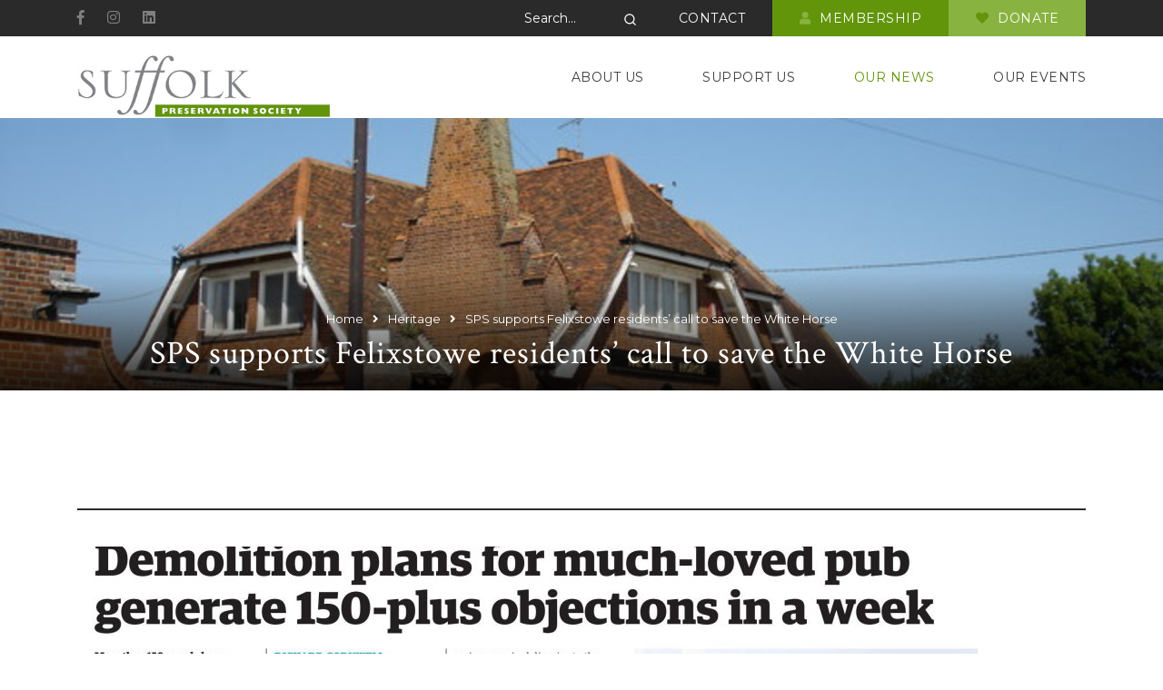

--- FILE ---
content_type: text/html; charset=UTF-8
request_url: https://www.suffolksociety.org/sps-supports-felixstowe-residents-attempts-to-save-the-white-horse/
body_size: 75037
content:
<!DOCTYPE html>
<html lang="en">
<head>
	<meta charset="utf-8">
	<meta http-equiv="X-UA-Compatible" content="IE=edge">
	<meta name="viewport" content="width=device-width, initial-scale=1">
	<meta name="theme-color" content="#333">
	<meta name="google-site-verification" content="ji_IiP-UM47pTRtwnTwHcipROiaG1euYw9k6TsNjDKY" />
	<link rel="icon" type="image/x-icon" href="https://www.suffolksociety.org/wp-content/themes/loki/assets/img/icons/favicon.ico" />
	<link href="https://www.suffolksociety.org/wp-content/themes/loki/assets/img/icons/apple-touch-icon.png" rel="apple-touch-icon" />
	<link href="https://www.suffolksociety.org/wp-content/themes/loki/assets/img/icons/apple-touch-icon-152x152.png" rel="apple-touch-icon" sizes="152x152" />
	<link href="https://www.suffolksociety.org/wp-content/themes/loki/assets/img/icons/apple-touch-icon-167x167.png" rel="apple-touch-icon" sizes="167x167" />
	<link href="https://www.suffolksociety.org/wp-content/themes/loki/assets/img/icons/apple-touch-icon-180x180.png" rel="apple-touch-icon" sizes="180x180" />
	<link href="https://www.suffolksociety.org/wp-content/themes/loki/assets/img/icons/icon-hires.png" rel="icon" sizes="192x192" />
	<link href="https://www.suffolksociety.org/wp-content/themes/loki/assets/img/icons/icon-normal.png" rel="icon" sizes="128x128" />
	
			<script async src="https://www.googletagmanager.com/gtag/js?id=UA-38390477-1"></script>
		<script>
			window.dataLayer = window.dataLayer || [];
			function gtag(){dataLayer.push(arguments);}
			gtag('js', new Date());
			gtag('config', 'UA-38390477-1');
		</script>
			<script async src="https://www.googletagmanager.com/gtag/js?id=UA-172679651-1"></script>
		<script>
			window.dataLayer = window.dataLayer || [];
			function gtag(){dataLayer.push(arguments);}
			gtag('js', new Date());
			gtag('config', 'UA-172679651-1');
		</script>	

	<meta name='robots' content='index, follow, max-image-preview:large, max-snippet:-1, max-video-preview:-1' />

	<!-- This site is optimized with the Yoast SEO plugin v26.8 - https://yoast.com/product/yoast-seo-wordpress/ -->
	<title>SPS supports Felixstowe residents&#039; call to save the White Horse - Suffolk Preservation Society</title>
	<link rel="canonical" href="https://www.suffolksociety.org/sps-supports-felixstowe-residents-attempts-to-save-the-white-horse/" />
	<meta property="og:locale" content="en_GB" />
	<meta property="og:type" content="article" />
	<meta property="og:title" content="SPS supports Felixstowe residents&#039; call to save the White Horse - Suffolk Preservation Society" />
	<meta property="og:url" content="https://www.suffolksociety.org/sps-supports-felixstowe-residents-attempts-to-save-the-white-horse/" />
	<meta property="og:site_name" content="Suffolk Preservation Society" />
	<meta property="article:published_time" content="2021-06-28T11:37:17+00:00" />
	<meta property="article:modified_time" content="2021-06-28T11:42:32+00:00" />
	<meta property="og:image" content="https://www.suffolksociety.org/wp-content/uploads/2021/06/White-Horse-Felixstowe-geograph-1326224-by-Oxymoron.jpg" />
	<meta property="og:image:width" content="640" />
	<meta property="og:image:height" content="480" />
	<meta property="og:image:type" content="image/jpeg" />
	<meta name="author" content="sps" />
	<meta name="twitter:card" content="summary_large_image" />
	<meta name="twitter:label1" content="Written by" />
	<meta name="twitter:data1" content="sps" />
	<meta name="twitter:label2" content="Estimated reading time" />
	<meta name="twitter:data2" content="1 minute" />
	<script type="application/ld+json" class="yoast-schema-graph">{"@context":"https://schema.org","@graph":[{"@type":"Article","@id":"https://www.suffolksociety.org/sps-supports-felixstowe-residents-attempts-to-save-the-white-horse/#article","isPartOf":{"@id":"https://www.suffolksociety.org/sps-supports-felixstowe-residents-attempts-to-save-the-white-horse/"},"author":{"name":"sps","@id":"https://www.suffolksociety.org/#/schema/person/1a5907fdf9c2e890e43e4089292f4df4"},"headline":"SPS supports Felixstowe residents&#8217; call to save the White Horse","datePublished":"2021-06-28T11:37:17+00:00","dateModified":"2021-06-28T11:42:32+00:00","mainEntityOfPage":{"@id":"https://www.suffolksociety.org/sps-supports-felixstowe-residents-attempts-to-save-the-white-horse/"},"wordCount":23,"publisher":{"@id":"https://www.suffolksociety.org/#organization"},"image":{"@id":"https://www.suffolksociety.org/sps-supports-felixstowe-residents-attempts-to-save-the-white-horse/#primaryimage"},"thumbnailUrl":"https://www.suffolksociety.org/wp-content/uploads/2021/06/White-Horse-Felixstowe-geograph-1326224-by-Oxymoron.jpg","articleSection":["Heritage","News","Our News"],"inLanguage":"en-GB"},{"@type":"WebPage","@id":"https://www.suffolksociety.org/sps-supports-felixstowe-residents-attempts-to-save-the-white-horse/","url":"https://www.suffolksociety.org/sps-supports-felixstowe-residents-attempts-to-save-the-white-horse/","name":"SPS supports Felixstowe residents' call to save the White Horse - Suffolk Preservation Society","isPartOf":{"@id":"https://www.suffolksociety.org/#website"},"primaryImageOfPage":{"@id":"https://www.suffolksociety.org/sps-supports-felixstowe-residents-attempts-to-save-the-white-horse/#primaryimage"},"image":{"@id":"https://www.suffolksociety.org/sps-supports-felixstowe-residents-attempts-to-save-the-white-horse/#primaryimage"},"thumbnailUrl":"https://www.suffolksociety.org/wp-content/uploads/2021/06/White-Horse-Felixstowe-geograph-1326224-by-Oxymoron.jpg","datePublished":"2021-06-28T11:37:17+00:00","dateModified":"2021-06-28T11:42:32+00:00","breadcrumb":{"@id":"https://www.suffolksociety.org/sps-supports-felixstowe-residents-attempts-to-save-the-white-horse/#breadcrumb"},"inLanguage":"en-GB","potentialAction":[{"@type":"ReadAction","target":["https://www.suffolksociety.org/sps-supports-felixstowe-residents-attempts-to-save-the-white-horse/"]}]},{"@type":"ImageObject","inLanguage":"en-GB","@id":"https://www.suffolksociety.org/sps-supports-felixstowe-residents-attempts-to-save-the-white-horse/#primaryimage","url":"https://www.suffolksociety.org/wp-content/uploads/2021/06/White-Horse-Felixstowe-geograph-1326224-by-Oxymoron.jpg","contentUrl":"https://www.suffolksociety.org/wp-content/uploads/2021/06/White-Horse-Felixstowe-geograph-1326224-by-Oxymoron.jpg","width":640,"height":480},{"@type":"BreadcrumbList","@id":"https://www.suffolksociety.org/sps-supports-felixstowe-residents-attempts-to-save-the-white-horse/#breadcrumb","itemListElement":[{"@type":"ListItem","position":1,"name":"Home","item":"https://www.suffolksociety.org/"},{"@type":"ListItem","position":2,"name":"SPS supports Felixstowe residents&#8217; call to save the White Horse"}]},{"@type":"WebSite","@id":"https://www.suffolksociety.org/#website","url":"https://www.suffolksociety.org/","name":"Suffolk Preservation Society","description":"","publisher":{"@id":"https://www.suffolksociety.org/#organization"},"potentialAction":[{"@type":"SearchAction","target":{"@type":"EntryPoint","urlTemplate":"https://www.suffolksociety.org/?s={search_term_string}"},"query-input":{"@type":"PropertyValueSpecification","valueRequired":true,"valueName":"search_term_string"}}],"inLanguage":"en-GB"},{"@type":"Organization","@id":"https://www.suffolksociety.org/#organization","name":"Suffolk Preservation Society","url":"https://www.suffolksociety.org/","logo":{"@type":"ImageObject","inLanguage":"en-GB","@id":"https://www.suffolksociety.org/#/schema/logo/image/","url":"https://www.suffolksociety.org/wp-content/uploads/2019/11/SPS-logo-png3.png","contentUrl":"https://www.suffolksociety.org/wp-content/uploads/2019/11/SPS-logo-png3.png","width":185,"height":167,"caption":"Suffolk Preservation Society"},"image":{"@id":"https://www.suffolksociety.org/#/schema/logo/image/"}},{"@type":"Person","@id":"https://www.suffolksociety.org/#/schema/person/1a5907fdf9c2e890e43e4089292f4df4","name":"sps","image":{"@type":"ImageObject","inLanguage":"en-GB","@id":"https://www.suffolksociety.org/#/schema/person/image/","url":"https://secure.gravatar.com/avatar/48e374405ffb597d8081defe763db7af7608e307f95d9408a39727255ad3252d?s=96&d=mm&r=g","contentUrl":"https://secure.gravatar.com/avatar/48e374405ffb597d8081defe763db7af7608e307f95d9408a39727255ad3252d?s=96&d=mm&r=g","caption":"sps"},"url":"https://www.suffolksociety.org/author/sps/"}]}</script>
	<!-- / Yoast SEO plugin. -->


<link rel='dns-prefetch' href='//js.stripe.com' />
<link rel='dns-prefetch' href='//fonts.googleapis.com' />
<link rel="alternate" title="oEmbed (JSON)" type="application/json+oembed" href="https://www.suffolksociety.org/wp-json/oembed/1.0/embed?url=https%3A%2F%2Fwww.suffolksociety.org%2Fsps-supports-felixstowe-residents-attempts-to-save-the-white-horse%2F" />
<link rel="alternate" title="oEmbed (XML)" type="text/xml+oembed" href="https://www.suffolksociety.org/wp-json/oembed/1.0/embed?url=https%3A%2F%2Fwww.suffolksociety.org%2Fsps-supports-felixstowe-residents-attempts-to-save-the-white-horse%2F&#038;format=xml" />
<style id='wp-img-auto-sizes-contain-inline-css' type='text/css'>
img:is([sizes=auto i],[sizes^="auto," i]){contain-intrinsic-size:3000px 1500px}
/*# sourceURL=wp-img-auto-sizes-contain-inline-css */
</style>
<link rel='stylesheet' id='loki-accordion-css-css' href='https://www.suffolksociety.org/wp-content/plugins/loki-blocks/blocks/accordion/accordion.css?ver=1561542986' type='text/css' media='all' />
<style id='wp-emoji-styles-inline-css' type='text/css'>

	img.wp-smiley, img.emoji {
		display: inline !important;
		border: none !important;
		box-shadow: none !important;
		height: 1em !important;
		width: 1em !important;
		margin: 0 0.07em !important;
		vertical-align: -0.1em !important;
		background: none !important;
		padding: 0 !important;
	}
/*# sourceURL=wp-emoji-styles-inline-css */
</style>
<link rel='stylesheet' id='wp-block-library-css' href='https://www.suffolksociety.org/wp-includes/css/dist/block-library/style.min.css?ver=6.9' type='text/css' media='all' />
<style id='classic-theme-styles-inline-css' type='text/css'>
/*! This file is auto-generated */
.wp-block-button__link{color:#fff;background-color:#32373c;border-radius:9999px;box-shadow:none;text-decoration:none;padding:calc(.667em + 2px) calc(1.333em + 2px);font-size:1.125em}.wp-block-file__button{background:#32373c;color:#fff;text-decoration:none}
/*# sourceURL=/wp-includes/css/classic-themes.min.css */
</style>
<style id='filebird-block-filebird-gallery-style-inline-css' type='text/css'>
ul.filebird-block-filebird-gallery{margin:auto!important;padding:0!important;width:100%}ul.filebird-block-filebird-gallery.layout-grid{display:grid;grid-gap:20px;align-items:stretch;grid-template-columns:repeat(var(--columns),1fr);justify-items:stretch}ul.filebird-block-filebird-gallery.layout-grid li img{border:1px solid #ccc;box-shadow:2px 2px 6px 0 rgba(0,0,0,.3);height:100%;max-width:100%;-o-object-fit:cover;object-fit:cover;width:100%}ul.filebird-block-filebird-gallery.layout-masonry{-moz-column-count:var(--columns);-moz-column-gap:var(--space);column-gap:var(--space);-moz-column-width:var(--min-width);columns:var(--min-width) var(--columns);display:block;overflow:auto}ul.filebird-block-filebird-gallery.layout-masonry li{margin-bottom:var(--space)}ul.filebird-block-filebird-gallery li{list-style:none}ul.filebird-block-filebird-gallery li figure{height:100%;margin:0;padding:0;position:relative;width:100%}ul.filebird-block-filebird-gallery li figure figcaption{background:linear-gradient(0deg,rgba(0,0,0,.7),rgba(0,0,0,.3) 70%,transparent);bottom:0;box-sizing:border-box;color:#fff;font-size:.8em;margin:0;max-height:100%;overflow:auto;padding:3em .77em .7em;position:absolute;text-align:center;width:100%;z-index:2}ul.filebird-block-filebird-gallery li figure figcaption a{color:inherit}

/*# sourceURL=https://www.suffolksociety.org/wp-content/plugins/filebird/blocks/filebird-gallery/build/style-index.css */
</style>
<style id='global-styles-inline-css' type='text/css'>
:root{--wp--preset--aspect-ratio--square: 1;--wp--preset--aspect-ratio--4-3: 4/3;--wp--preset--aspect-ratio--3-4: 3/4;--wp--preset--aspect-ratio--3-2: 3/2;--wp--preset--aspect-ratio--2-3: 2/3;--wp--preset--aspect-ratio--16-9: 16/9;--wp--preset--aspect-ratio--9-16: 9/16;--wp--preset--color--black: #000000;--wp--preset--color--cyan-bluish-gray: #abb8c3;--wp--preset--color--white: #ffffff;--wp--preset--color--pale-pink: #f78da7;--wp--preset--color--vivid-red: #cf2e2e;--wp--preset--color--luminous-vivid-orange: #ff6900;--wp--preset--color--luminous-vivid-amber: #fcb900;--wp--preset--color--light-green-cyan: #7bdcb5;--wp--preset--color--vivid-green-cyan: #00d084;--wp--preset--color--pale-cyan-blue: #8ed1fc;--wp--preset--color--vivid-cyan-blue: #0693e3;--wp--preset--color--vivid-purple: #9b51e0;--wp--preset--gradient--vivid-cyan-blue-to-vivid-purple: linear-gradient(135deg,rgb(6,147,227) 0%,rgb(155,81,224) 100%);--wp--preset--gradient--light-green-cyan-to-vivid-green-cyan: linear-gradient(135deg,rgb(122,220,180) 0%,rgb(0,208,130) 100%);--wp--preset--gradient--luminous-vivid-amber-to-luminous-vivid-orange: linear-gradient(135deg,rgb(252,185,0) 0%,rgb(255,105,0) 100%);--wp--preset--gradient--luminous-vivid-orange-to-vivid-red: linear-gradient(135deg,rgb(255,105,0) 0%,rgb(207,46,46) 100%);--wp--preset--gradient--very-light-gray-to-cyan-bluish-gray: linear-gradient(135deg,rgb(238,238,238) 0%,rgb(169,184,195) 100%);--wp--preset--gradient--cool-to-warm-spectrum: linear-gradient(135deg,rgb(74,234,220) 0%,rgb(151,120,209) 20%,rgb(207,42,186) 40%,rgb(238,44,130) 60%,rgb(251,105,98) 80%,rgb(254,248,76) 100%);--wp--preset--gradient--blush-light-purple: linear-gradient(135deg,rgb(255,206,236) 0%,rgb(152,150,240) 100%);--wp--preset--gradient--blush-bordeaux: linear-gradient(135deg,rgb(254,205,165) 0%,rgb(254,45,45) 50%,rgb(107,0,62) 100%);--wp--preset--gradient--luminous-dusk: linear-gradient(135deg,rgb(255,203,112) 0%,rgb(199,81,192) 50%,rgb(65,88,208) 100%);--wp--preset--gradient--pale-ocean: linear-gradient(135deg,rgb(255,245,203) 0%,rgb(182,227,212) 50%,rgb(51,167,181) 100%);--wp--preset--gradient--electric-grass: linear-gradient(135deg,rgb(202,248,128) 0%,rgb(113,206,126) 100%);--wp--preset--gradient--midnight: linear-gradient(135deg,rgb(2,3,129) 0%,rgb(40,116,252) 100%);--wp--preset--font-size--small: 13px;--wp--preset--font-size--medium: 20px;--wp--preset--font-size--large: 36px;--wp--preset--font-size--x-large: 42px;--wp--preset--spacing--20: 0.44rem;--wp--preset--spacing--30: 0.67rem;--wp--preset--spacing--40: 1rem;--wp--preset--spacing--50: 1.5rem;--wp--preset--spacing--60: 2.25rem;--wp--preset--spacing--70: 3.38rem;--wp--preset--spacing--80: 5.06rem;--wp--preset--shadow--natural: 6px 6px 9px rgba(0, 0, 0, 0.2);--wp--preset--shadow--deep: 12px 12px 50px rgba(0, 0, 0, 0.4);--wp--preset--shadow--sharp: 6px 6px 0px rgba(0, 0, 0, 0.2);--wp--preset--shadow--outlined: 6px 6px 0px -3px rgb(255, 255, 255), 6px 6px rgb(0, 0, 0);--wp--preset--shadow--crisp: 6px 6px 0px rgb(0, 0, 0);}:where(.is-layout-flex){gap: 0.5em;}:where(.is-layout-grid){gap: 0.5em;}body .is-layout-flex{display: flex;}.is-layout-flex{flex-wrap: wrap;align-items: center;}.is-layout-flex > :is(*, div){margin: 0;}body .is-layout-grid{display: grid;}.is-layout-grid > :is(*, div){margin: 0;}:where(.wp-block-columns.is-layout-flex){gap: 2em;}:where(.wp-block-columns.is-layout-grid){gap: 2em;}:where(.wp-block-post-template.is-layout-flex){gap: 1.25em;}:where(.wp-block-post-template.is-layout-grid){gap: 1.25em;}.has-black-color{color: var(--wp--preset--color--black) !important;}.has-cyan-bluish-gray-color{color: var(--wp--preset--color--cyan-bluish-gray) !important;}.has-white-color{color: var(--wp--preset--color--white) !important;}.has-pale-pink-color{color: var(--wp--preset--color--pale-pink) !important;}.has-vivid-red-color{color: var(--wp--preset--color--vivid-red) !important;}.has-luminous-vivid-orange-color{color: var(--wp--preset--color--luminous-vivid-orange) !important;}.has-luminous-vivid-amber-color{color: var(--wp--preset--color--luminous-vivid-amber) !important;}.has-light-green-cyan-color{color: var(--wp--preset--color--light-green-cyan) !important;}.has-vivid-green-cyan-color{color: var(--wp--preset--color--vivid-green-cyan) !important;}.has-pale-cyan-blue-color{color: var(--wp--preset--color--pale-cyan-blue) !important;}.has-vivid-cyan-blue-color{color: var(--wp--preset--color--vivid-cyan-blue) !important;}.has-vivid-purple-color{color: var(--wp--preset--color--vivid-purple) !important;}.has-black-background-color{background-color: var(--wp--preset--color--black) !important;}.has-cyan-bluish-gray-background-color{background-color: var(--wp--preset--color--cyan-bluish-gray) !important;}.has-white-background-color{background-color: var(--wp--preset--color--white) !important;}.has-pale-pink-background-color{background-color: var(--wp--preset--color--pale-pink) !important;}.has-vivid-red-background-color{background-color: var(--wp--preset--color--vivid-red) !important;}.has-luminous-vivid-orange-background-color{background-color: var(--wp--preset--color--luminous-vivid-orange) !important;}.has-luminous-vivid-amber-background-color{background-color: var(--wp--preset--color--luminous-vivid-amber) !important;}.has-light-green-cyan-background-color{background-color: var(--wp--preset--color--light-green-cyan) !important;}.has-vivid-green-cyan-background-color{background-color: var(--wp--preset--color--vivid-green-cyan) !important;}.has-pale-cyan-blue-background-color{background-color: var(--wp--preset--color--pale-cyan-blue) !important;}.has-vivid-cyan-blue-background-color{background-color: var(--wp--preset--color--vivid-cyan-blue) !important;}.has-vivid-purple-background-color{background-color: var(--wp--preset--color--vivid-purple) !important;}.has-black-border-color{border-color: var(--wp--preset--color--black) !important;}.has-cyan-bluish-gray-border-color{border-color: var(--wp--preset--color--cyan-bluish-gray) !important;}.has-white-border-color{border-color: var(--wp--preset--color--white) !important;}.has-pale-pink-border-color{border-color: var(--wp--preset--color--pale-pink) !important;}.has-vivid-red-border-color{border-color: var(--wp--preset--color--vivid-red) !important;}.has-luminous-vivid-orange-border-color{border-color: var(--wp--preset--color--luminous-vivid-orange) !important;}.has-luminous-vivid-amber-border-color{border-color: var(--wp--preset--color--luminous-vivid-amber) !important;}.has-light-green-cyan-border-color{border-color: var(--wp--preset--color--light-green-cyan) !important;}.has-vivid-green-cyan-border-color{border-color: var(--wp--preset--color--vivid-green-cyan) !important;}.has-pale-cyan-blue-border-color{border-color: var(--wp--preset--color--pale-cyan-blue) !important;}.has-vivid-cyan-blue-border-color{border-color: var(--wp--preset--color--vivid-cyan-blue) !important;}.has-vivid-purple-border-color{border-color: var(--wp--preset--color--vivid-purple) !important;}.has-vivid-cyan-blue-to-vivid-purple-gradient-background{background: var(--wp--preset--gradient--vivid-cyan-blue-to-vivid-purple) !important;}.has-light-green-cyan-to-vivid-green-cyan-gradient-background{background: var(--wp--preset--gradient--light-green-cyan-to-vivid-green-cyan) !important;}.has-luminous-vivid-amber-to-luminous-vivid-orange-gradient-background{background: var(--wp--preset--gradient--luminous-vivid-amber-to-luminous-vivid-orange) !important;}.has-luminous-vivid-orange-to-vivid-red-gradient-background{background: var(--wp--preset--gradient--luminous-vivid-orange-to-vivid-red) !important;}.has-very-light-gray-to-cyan-bluish-gray-gradient-background{background: var(--wp--preset--gradient--very-light-gray-to-cyan-bluish-gray) !important;}.has-cool-to-warm-spectrum-gradient-background{background: var(--wp--preset--gradient--cool-to-warm-spectrum) !important;}.has-blush-light-purple-gradient-background{background: var(--wp--preset--gradient--blush-light-purple) !important;}.has-blush-bordeaux-gradient-background{background: var(--wp--preset--gradient--blush-bordeaux) !important;}.has-luminous-dusk-gradient-background{background: var(--wp--preset--gradient--luminous-dusk) !important;}.has-pale-ocean-gradient-background{background: var(--wp--preset--gradient--pale-ocean) !important;}.has-electric-grass-gradient-background{background: var(--wp--preset--gradient--electric-grass) !important;}.has-midnight-gradient-background{background: var(--wp--preset--gradient--midnight) !important;}.has-small-font-size{font-size: var(--wp--preset--font-size--small) !important;}.has-medium-font-size{font-size: var(--wp--preset--font-size--medium) !important;}.has-large-font-size{font-size: var(--wp--preset--font-size--large) !important;}.has-x-large-font-size{font-size: var(--wp--preset--font-size--x-large) !important;}
:where(.wp-block-post-template.is-layout-flex){gap: 1.25em;}:where(.wp-block-post-template.is-layout-grid){gap: 1.25em;}
:where(.wp-block-term-template.is-layout-flex){gap: 1.25em;}:where(.wp-block-term-template.is-layout-grid){gap: 1.25em;}
:where(.wp-block-columns.is-layout-flex){gap: 2em;}:where(.wp-block-columns.is-layout-grid){gap: 2em;}
:root :where(.wp-block-pullquote){font-size: 1.5em;line-height: 1.6;}
/*# sourceURL=global-styles-inline-css */
</style>
<link rel='stylesheet' id='contact-form-7-signature-addon-css' href='https://www.suffolksociety.org/wp-content/plugins/contact-form-7-signature-addon/public/css/style.css?ver=4.2.2' type='text/css' media='all' />
<link rel='stylesheet' id='contact-form-7-css' href='https://www.suffolksociety.org/wp-content/plugins/contact-form-7/includes/css/styles.css?ver=6.1.4' type='text/css' media='all' />
<link rel='stylesheet' id='stripe-handler-ng-style-css' href='https://www.suffolksociety.org/wp-content/plugins/stripe-payments/public/assets/css/public.css?ver=2.0.96' type='text/css' media='all' />
<link rel='stylesheet' id='uikit-css' href='https://www.suffolksociety.org/wp-content/themes/loki/framework/vendor/uikit/css/uikit.min.css?ver=3' type='text/css' media='all' />
<link rel='stylesheet' id='bootstrap-css' href='https://www.suffolksociety.org/wp-content/themes/loki/framework/vendor/bootstrap/css/bootstrap.min.css?ver=6.9' type='text/css' media='all' />
<link rel='stylesheet' id='fontawesome-css' href='https://www.suffolksociety.org/wp-content/themes/loki/framework/vendor/fontawesome/css/all.min.css?ver=6.9' type='text/css' media='all' />
<link rel='stylesheet' id='loki-css' href='https://www.suffolksociety.org/wp-content/themes/loki/framework/css/core.css?ver=6.9' type='text/css' media='all' />
<link rel='stylesheet' id='design-css' href='https://www.suffolksociety.org/wp-content/themes/loki/assets/css/theme.css?ver=3' type='text/css' media='all' />
<link rel='stylesheet' id='fancybox-css' href='https://www.suffolksociety.org/wp-content/themes/loki/framework/vendor/fancybox/jquery.fancybox.min.css?ver=3' type='text/css' media='all' />
<link rel='stylesheet' id='slick-css' href='https://www.suffolksociety.org/wp-content/themes/loki/framework/vendor/slick/slick.css?ver=6.9' type='text/css' media='all' />
<link rel='stylesheet' id='slick-theme-css' href='https://www.suffolksociety.org/wp-content/themes/loki/framework/vendor/slick/slick-theme.css?ver=6.9' type='text/css' media='all' />
<link rel='stylesheet' id='google-fonts-css' href='https://fonts.googleapis.com/css?family=Crimson+Text%3A400%7CMontserrat%3A400%2C400i%2C500%2C600%2C700&#038;ver=6.9' type='text/css' media='all' />
<link rel='stylesheet' id='wp-pagenavi-css' href='https://www.suffolksociety.org/wp-content/plugins/wp-pagenavi/pagenavi-css.css?ver=2.70' type='text/css' media='all' />
<script type="text/javascript" src="https://www.suffolksociety.org/wp-content/plugins/contact-form-7-signature-addon/public/js/signature_pad.min.js?ver=4.2.2" id="contact-form-7-signature-addon-signature-js"></script>
<script type="text/javascript" src="https://www.suffolksociety.org/wp-includes/js/jquery/jquery.min.js?ver=3.7.1" id="jquery-core-js"></script>
<script type="text/javascript" src="https://www.suffolksociety.org/wp-includes/js/jquery/jquery-migrate.min.js?ver=3.4.1" id="jquery-migrate-js"></script>
<script type="text/javascript" src="https://www.suffolksociety.org/wp-content/plugins/contact-form-7-signature-addon/public/js/scripts.js?ver=4.2.2" id="contact-form-7-signature-addon-js"></script>
<script type="text/javascript" src="https://js.stripe.com/v3?ver=1" id="stripe-js"></script>
<link rel="https://api.w.org/" href="https://www.suffolksociety.org/wp-json/" /><link rel="alternate" title="JSON" type="application/json" href="https://www.suffolksociety.org/wp-json/wp/v2/posts/3199" /><link rel="EditURI" type="application/rsd+xml" title="RSD" href="https://www.suffolksociety.org/xmlrpc.php?rsd" />
<meta name="generator" content="WordPress 6.9" />
<link rel='shortlink' href='https://www.suffolksociety.org/?p=3199' />
	<!--[if IE]>
		<script src="https://cdn.jsdelivr.net/g/html5shiv@3.7.3"></script>
		<link href="https://cdn.jsdelivr.net/gh/coliff/bootstrap-ie8/css/bootstrap-ie9.min.css" rel="stylesheet">
	<![endif]-->
	<!--[if lt IE 9]>
		<script src="https://oss.maxcdn.com/libs/html5shiv/3.7.0/html5shiv.js"></script>
		<script src="https://oss.maxcdn.com/libs/respond.js/1.4.2/respond.min.js"></script>
		<link href="https://cdn.jsdelivr.net/gh/coliff/bootstrap-ie8/css/bootstrap-ie8.min.css" rel="stylesheet">
	<![endif]-->
</head>
<body class="wp-singular post-template-default single single-post postid-3199 single-format-standard wp-theme-loki">
	<div class="overflow-hidden">
		<div id="offcanvas-menu" data-uk-offcanvas='{"overlay": "true", "flip": "true"}'>
			<div class="uk-offcanvas-bar uk-offcanvas-bar-animation uk-offcanvas-slide">
				<button class="uk-offcanvas-close" type="button" data-uk-close></button>
				<nav class="uk-offcanvas-nav">
					<ul class="uk-nav uk-nav-primary"><li id="menu-item-59" class="list-inline-item menu-item menu-item-type-post_type menu-item-object-page menu-item-has-children menu-item-59 uk-parent"><a title="About Us" href="https://www.suffolksociety.org/about/" class="no-toggler">About Us</a>
<ul role="menu" class="uk-nav-sub">
	<li id="menu-item-433" class="list-inline-item menu-item menu-item-type-post_type menu-item-object-page menu-item-433"><a title="Our People" href="https://www.suffolksociety.org/about/our-people/">Our People</a></li>
	<li id="menu-item-164" class="list-inline-item menu-item menu-item-type-post_type menu-item-object-page menu-item-164"><a title="Our History" href="https://www.suffolksociety.org/about/our-impact/">Our History</a></li>
	<li id="menu-item-163" class="list-inline-item menu-item menu-item-type-post_type menu-item-object-page menu-item-163"><a title="Our Work" href="https://www.suffolksociety.org/about/our-purpose/">Our Work</a></li>
	<li id="menu-item-437" class="list-inline-item menu-item menu-item-type-post_type menu-item-object-page menu-item-437"><a title="Our Documents" href="https://www.suffolksociety.org/about/our-publications/">Our Documents</a></li>
</ul>
</li>
<li id="menu-item-238726" class="list-inline-item menu-item menu-item-type-post_type menu-item-object-page menu-item-has-children menu-item-238726 uk-parent"><a title="Support Us" href="https://www.suffolksociety.org/support-us/" class="no-toggler">Support Us</a>
<ul role="menu" class="uk-nav-sub">
	<li id="menu-item-238728" class="list-inline-item menu-item menu-item-type-post_type menu-item-object-page menu-item-238728"><a title="Membership" href="https://www.suffolksociety.org/become-a-member/">Membership</a></li>
	<li id="menu-item-238958" class="list-inline-item menu-item menu-item-type-post_type menu-item-object-page menu-item-238958"><a title="Membership offers" href="https://www.suffolksociety.org/become-a-member/membership-offers/">Membership offers</a></li>
	<li id="menu-item-238977" class="list-inline-item menu-item menu-item-type-post_type menu-item-object-page menu-item-238977"><a title="Our Magazine" href="https://www.suffolksociety.org/about/our-publications/suffolk-view/">Our Magazine</a></li>
	<li id="menu-item-238729" class="list-inline-item menu-item menu-item-type-post_type menu-item-object-page menu-item-238729"><a title="Donate" href="https://www.suffolksociety.org/donate/">Donate</a></li>
	<li id="menu-item-238742" class="list-inline-item menu-item menu-item-type-post_type menu-item-object-page menu-item-238742"><a title="Our Supporters" href="https://www.suffolksociety.org/about/our-sponsors/">Our Supporters</a></li>
</ul>
</li>
<li id="menu-item-3570" class="list-inline-item menu-item menu-item-type-taxonomy menu-item-object-category current-post-ancestor current-menu-parent current-post-parent menu-item-3570 uk-active"><a title="Our News" href="https://www.suffolksociety.org/category/media/">Our News</a></li>
<li id="menu-item-239394" class="list-inline-item menu-item menu-item-type-post_type menu-item-object-page menu-item-has-children menu-item-239394 uk-parent"><a title="Our Events" href="https://www.suffolksociety.org/events-2/" class="no-toggler">Our Events</a>
<ul role="menu" class="uk-nav-sub">
	<li id="menu-item-239391" class="list-inline-item menu-item menu-item-type-post_type menu-item-object-page menu-item-239391"><a title="Upcoming Events" href="https://www.suffolksociety.org/upcoming-events/">Upcoming Events</a></li>
	<li id="menu-item-4089" class="list-inline-item menu-item menu-item-type-post_type menu-item-object-page menu-item-4089"><a title="Previous Events" href="https://www.suffolksociety.org/events/">Previous Events</a></li>
</ul>
</li>
</ul>				</nav>
			</div>
		</div>
		<div class="internal-wrapper">
							<header class="site-bar">
					<div class="container">
						<div class="d-flex justify-content-between">
															<nav class="nav-social">
									<ul class="list-inline list-unstyled">
																					<li class="list-inline-item">
												<a href="https://www.facebook.com/profile.php?id=61584650879248" target="_blank">
													<i class="fab fa-facebook-f"></i>
												</a>
											</li>
																					<li class="list-inline-item">
												<a href="https://www.instagram.com/suffolkpreservationsociety/" target="_blank">
													<i class="fab fa-instagram"></i>
												</a>
											</li>
																					<li class="list-inline-item">
												<a href="https://www.linkedin.com/company/suffolk-preservation-society/" target="_blank">
													<i class="fab fa-linkedin"></i>
												</a>
											</li>
																			</ul>
								</nav>
														<nav class="nav-bar">
								<ul class="list-inline list-unstyled">
									<li class="list-inline-item nav-search-form">
										<form action="/" method="get">
	<label for="search" class="sr-only">Search Website</label>
    <input type="text" name="s" id="search" value="" placeholder="Search...">
    <button type="submit">
    	<span class="icon">
    		<svg xmlns="http://www.w3.org/2000/svg" viewBox="0 0 24 24" width="24" height="24"><path fill="none" d="M0 0h24v24H0z"/><path d="M18.031 16.617l4.283 4.282-1.415 1.415-4.282-4.283A8.96 8.96 0 0 1 11 20c-4.968 0-9-4.032-9-9s4.032-9 9-9 9 4.032 9 9a8.96 8.96 0 0 1-1.969 5.617zm-2.006-.742A6.977 6.977 0 0 0 18 11c0-3.868-3.133-7-7-7-3.868 0-7 3.132-7 7 0 3.867 3.132 7 7 7a6.977 6.977 0 0 0 4.875-1.975l.15-.15z"/></svg>
    	</span>
    	<span class="sr-only">Search</span>
    </button>
</form>									</li>
									<li class="list-inline-item nav-contact"><a href="https://www.suffolksociety.org/contact/"><span class="d-none d-md-inline-block">Contact</span></a></li>
									<li class="list-inline-item nav-member"><a href="https://www.suffolksociety.org/become-a-member/"><span class="d-none d-md-inline-block">Membership</span></a></li>
									<li class="list-inline-item nav-donate"><a href="https://www.suffolksociety.org/donate/"><span class="d-none d-md-inline-block">Donate</span></a></li>
								</ul>
							</nav>
						</div>
					</div>
				</header>
						<header class="site-header">
				<div class="container">
					<div class="d-flex justify-content-between">
						<div class="d-flex align-items-end">
							<a href="https://www.suffolksociety.org" class="logo">
								<img src="https://www.suffolksociety.org/wp-content/themes/loki/assets/img/logo.png" alt="Suffolk Preservation Society" >							</a>
						</div>
						<nav class="nav-main">
							<button class="toggle-menu d-block d-lg-none" data-uk-toggle="target: #offcanvas-menu" data-uk-icon="icon:menu;ratio:2"></button>
							<ul class="list-inline list-unstyled d-none d-lg-block"><li class="list-inline-item menu-item menu-item-type-post_type menu-item-object-page menu-item-has-children menu-item-59 uk-parent"><a title="About Us" href="https://www.suffolksociety.org/about/" class="no-toggler">About Us</a>
<ul role="menu" class="uk-nav-sub">
	<li class="list-inline-item menu-item menu-item-type-post_type menu-item-object-page menu-item-433"><a title="Our People" href="https://www.suffolksociety.org/about/our-people/">Our People</a></li>
	<li class="list-inline-item menu-item menu-item-type-post_type menu-item-object-page menu-item-164"><a title="Our History" href="https://www.suffolksociety.org/about/our-impact/">Our History</a></li>
	<li class="list-inline-item menu-item menu-item-type-post_type menu-item-object-page menu-item-163"><a title="Our Work" href="https://www.suffolksociety.org/about/our-purpose/">Our Work</a></li>
	<li class="list-inline-item menu-item menu-item-type-post_type menu-item-object-page menu-item-437"><a title="Our Documents" href="https://www.suffolksociety.org/about/our-publications/">Our Documents</a></li>
</ul>
</li>
<li class="list-inline-item menu-item menu-item-type-post_type menu-item-object-page menu-item-has-children menu-item-238726 uk-parent"><a title="Support Us" href="https://www.suffolksociety.org/support-us/" class="no-toggler">Support Us</a>
<ul role="menu" class="uk-nav-sub">
	<li class="list-inline-item menu-item menu-item-type-post_type menu-item-object-page menu-item-238728"><a title="Membership" href="https://www.suffolksociety.org/become-a-member/">Membership</a></li>
	<li class="list-inline-item menu-item menu-item-type-post_type menu-item-object-page menu-item-238958"><a title="Membership offers" href="https://www.suffolksociety.org/become-a-member/membership-offers/">Membership offers</a></li>
	<li class="list-inline-item menu-item menu-item-type-post_type menu-item-object-page menu-item-238977"><a title="Our Magazine" href="https://www.suffolksociety.org/about/our-publications/suffolk-view/">Our Magazine</a></li>
	<li class="list-inline-item menu-item menu-item-type-post_type menu-item-object-page menu-item-238729"><a title="Donate" href="https://www.suffolksociety.org/donate/">Donate</a></li>
	<li class="list-inline-item menu-item menu-item-type-post_type menu-item-object-page menu-item-238742"><a title="Our Supporters" href="https://www.suffolksociety.org/about/our-sponsors/">Our Supporters</a></li>
</ul>
</li>
<li class="list-inline-item menu-item menu-item-type-taxonomy menu-item-object-category current-post-ancestor current-menu-parent current-post-parent menu-item-3570 uk-active"><a title="Our News" href="https://www.suffolksociety.org/category/media/">Our News</a></li>
<li class="list-inline-item menu-item menu-item-type-post_type menu-item-object-page menu-item-has-children menu-item-239394 uk-parent"><a title="Our Events" href="https://www.suffolksociety.org/events-2/" class="no-toggler">Our Events</a>
<ul role="menu" class="uk-nav-sub">
	<li class="list-inline-item menu-item menu-item-type-post_type menu-item-object-page menu-item-239391"><a title="Upcoming Events" href="https://www.suffolksociety.org/upcoming-events/">Upcoming Events</a></li>
	<li class="list-inline-item menu-item menu-item-type-post_type menu-item-object-page menu-item-4089"><a title="Previous Events" href="https://www.suffolksociety.org/events/">Previous Events</a></li>
</ul>
</li>
</ul>						</nav>
					</div>
				</div>
			</header>
	<div class="internal-banner">
		<div class="page-head d-flex flex-column align-items-center justify-content-end" style="background-image: url('https://www.suffolksociety.org/wp-content/uploads/2021/06/White-Horse-Felixstowe-geograph-1326224-by-Oxymoron.jpg');">
			<div class="page-header d-flex justify-content-center">
				<div>
											<div class="breadcrumbs" typeof="BreadcrumbList" vocab="http://schema.org/">
							<span property="itemListElement" typeof="ListItem"><a property="item" typeof="WebPage" title="Go to Suffolk Preservation Society." href="https://www.suffolksociety.org" class="home" ><span property="name">Home</span></a><meta property="position" content="1"></span><i class="fas fa-angle-right"></i><span property="itemListElement" typeof="ListItem"><a property="item" typeof="WebPage" title="Go to the Heritage category archives." href="https://www.suffolksociety.org/category/heritage/" class="taxonomy category" ><span property="name">Heritage</span></a><meta property="position" content="2"></span><i class="fas fa-angle-right"></i><span class="post post-post current-item">SPS supports Felixstowe residents&#8217; call to save the White Horse</span>						</div>
										<h1>SPS supports Felixstowe residents&#8217; call to save the White Horse</h1>
									</div>
			</div>
		</div>
	</div>
<div class="page-content">
	<div class="container">
													<article class="article article-single">
										<div class="content-wrapper">
						
<hr class="wp-block-separator"/>



<figure class="wp-block-image size-large"><img fetchpriority="high" decoding="async" width="1024" height="466" src="https://www.suffolksociety.org/wp-content/uploads/2021/06/Felixstowe-White-Horse-EADT-22-June-2021-1024x466.jpg" alt="" class="wp-image-3198" srcset="https://www.suffolksociety.org/wp-content/uploads/2021/06/Felixstowe-White-Horse-EADT-22-June-2021-1024x466.jpg 1024w, https://www.suffolksociety.org/wp-content/uploads/2021/06/Felixstowe-White-Horse-EADT-22-June-2021-300x137.jpg 300w, https://www.suffolksociety.org/wp-content/uploads/2021/06/Felixstowe-White-Horse-EADT-22-June-2021-768x350.jpg 768w, https://www.suffolksociety.org/wp-content/uploads/2021/06/Felixstowe-White-Horse-EADT-22-June-2021-1536x700.jpg 1536w, https://www.suffolksociety.org/wp-content/uploads/2021/06/Felixstowe-White-Horse-EADT-22-June-2021-2048x933.jpg 2048w" sizes="(max-width: 1024px) 100vw, 1024px" /><figcaption>East Anglian Daily Times report 22 June </figcaption></figure>



<hr class="wp-block-separator"/>



<div class="wp-block-buttons is-layout-flex wp-block-buttons-is-layout-flex">
<div class="wp-block-button"><a class="wp-block-button__link" href="https://www.suffolksociety.org/wp-content/uploads/2021/06/White-Horse-PH-Felixstowe-redevelopment.pdf" target="_blank" rel="noreferrer noopener">Read our response to the planning application</a></div>
</div>



<hr class="wp-block-separator"/>



<p></p>
					</div>
									</article>
												<div class="related-articles">
				<h2 class="related-title">Related Articles</h2>
				<div class="row">
																	<div class="col-md-4">
							<article class="article text-center d-flex flex-column">
	<div class="article-category">
					<a href="https://www.suffolksociety.org/category/energy/">Energy</a>
					<a href="https://www.suffolksociety.org/category/heritage/">Heritage</a>
					<a href="https://www.suffolksociety.org/category/news/">News</a>
			</div>
	<div class="article-content">
		<span class="article-date">Posted: 1 Feb 2022</span>
		<h3 class="article-title"><a href="https://www.suffolksociety.org/sps-news-december-january-campaign-bulletin/">SPS news &#8211; December/ January campaign bulletin</a></h3>
		<p class="article-excerpt">Including our call to halt the deterioration of a rare example of Suffolk weatherboarding; our support of local campaigners...</p>
		<a class="article-more" href="https://www.suffolksociety.org/sps-news-december-january-campaign-bulletin/">Read Article</a>
	</div>
	<a href="https://www.suffolksociety.org/sps-news-december-january-campaign-bulletin/" class="article-image">
					<img width="600" height="364" src="https://www.suffolksociety.org/wp-content/uploads/2022/01/boxted-bridge-eadt-cropped-600x364.jpg" class="attachment-post size-post img-responsive wp-post-image" alt="" decoding="async" loading="lazy" />			</a>
</article>						</div>
																	<div class="col-md-4">
							<article class="article text-center d-flex flex-column">
	<div class="article-category">
					<a href="https://www.suffolksociety.org/category/energy/">Energy</a>
					<a href="https://www.suffolksociety.org/category/heritage/">Heritage</a>
					<a href="https://www.suffolksociety.org/category/news/">News</a>
			</div>
	<div class="article-content">
		<span class="article-date">Posted: 2 Aug 2023</span>
		<h3 class="article-title"><a href="https://www.suffolksociety.org/sps-news-july-campaign-bulletin-2/">SPS news &#8211; July campaign bulletin</a></h3>
		<p class="article-excerpt">This month’s round-up: including our support for CPRE&#8217;s campaign to use rooftops to deliver renewable energy. Plus our work...</p>
		<a class="article-more" href="https://www.suffolksociety.org/sps-news-july-campaign-bulletin-2/">Read Article</a>
	</div>
	<a href="https://www.suffolksociety.org/sps-news-july-campaign-bulletin-2/" class="article-image">
					<img width="600" height="400" src="https://www.suffolksociety.org/wp-content/uploads/2022/10/solar-panels-roof-600x400.webp" class="attachment-post size-post img-responsive wp-post-image" alt="" decoding="async" loading="lazy" />			</a>
</article>						</div>
																	<div class="col-md-4">
							<article class="article text-center d-flex flex-column">
	<div class="article-category">
					<a href="https://www.suffolksociety.org/category/energy/">Energy</a>
					<a href="https://www.suffolksociety.org/category/news/">News</a>
			</div>
	<div class="article-content">
		<span class="article-date">Posted: 15 Jun 2022</span>
		<h3 class="article-title"><a href="https://www.suffolksociety.org/east-anglia-green-consultation-response/">East Anglia GREEN consultation response</a></h3>
		<p class="article-excerpt">We have submitted our response to the proposed 180km 400kv line between Norwich and Tilbury. In summary Notwithstanding the...</p>
		<a class="article-more" href="https://www.suffolksociety.org/east-anglia-green-consultation-response/">Read Article</a>
	</div>
	<a href="https://www.suffolksociety.org/east-anglia-green-consultation-response/" class="article-image">
					<img width="480" height="279" src="https://www.suffolksociety.org/wp-content/uploads/2022/05/geograph-1216510-by-Keith-Evans-cropped.jpg" class="attachment-post size-post img-responsive wp-post-image" alt="" decoding="async" loading="lazy" srcset="https://www.suffolksociety.org/wp-content/uploads/2022/05/geograph-1216510-by-Keith-Evans-cropped.jpg 480w, https://www.suffolksociety.org/wp-content/uploads/2022/05/geograph-1216510-by-Keith-Evans-cropped-300x174.jpg 300w" sizes="auto, (max-width: 480px) 100vw, 480px" />			</a>
</article>						</div>
														</div>
			</div>
			</div>
</div>
		</div>
		<div class="newsletter-block" style="background-image: url('https://www.suffolksociety.org/wp-content/uploads/2019/10/19.-Jane-Bennett-email-Clare-Camp-Suffolk-roughly-12-acres-was-thought-to-be-an-ancient-fort.-Silent-but-for-the-sound-of-cattle-softly-munching-it-exudes-an-eery-beauty-…-2000x800.jpg');">
			<div class="lower-buttons">
				<div class="container">
					<div class="row">
						<div class="col-md-6 d-flex">
							<a class="btn btn-primary mb-3 mb-md-0 d-md-flex flex-column justify-content-center w-100" href="https://www.suffolksociety.org/become-a-member/"><i class="icon-left fas fa-user"></i>Become A <strong>Member</strong><i class="icon-right fas fa-angle-right"></i></a>
						</div>
						<div class="col-md-6 d-flex">
							<a class="btn btn-secondary d-md-flex flex-column justify-content-center w-100" href="https://www.suffolksociety.org/donate/"><i class="icon-left fas fa-heart"></i>Make A Difference, <strong>Donate</strong><i class="icon-right fas fa-angle-right"></i></a>
						</div>
					</div>
				</div>
			</div>
			<div class="newsletter-form">
				<div class="container">
					<div class="row">
						<div class="col-md-6 d-flex align-items-center">
							<div>
																	<p class="newsletter-title mb-2">Subscribe to our regular newsletter</p>
																									<p class="newsletter-text mb-3 mb-md-0">for details of our latest campaigns and news</p>
															</div>
						</div>
						<div class="col-md-6 d-flex align-items-center">
						    
						    <div id="mc_embed_signup" class="w-100">
    <form action="https://suffolksociety.us17.list-manage.com/subscribe/post?u=6c0630fc4b22225a4ba12b51c&amp;id=085c328519&amp;f_id=0024e4e3f0" method="post" id="mc-embedded-subscribe-form" name="mc-embedded-subscribe-form" class="validate" target="_blank">
<div id="mc_embed_signup_scroll">
										<div id="mce-responses" class="clear">
											<div class="response" id="mce-error-response" style="display:none"></div>
											<div class="response" id="mce-success-response" style="display:none"></div>
										</div>
										<div style="position: absolute; left: -5000px;" aria-hidden="true"><input type="text" name="b_6c0630fc4b22225a4ba12b51c_79b7141ef6" tabindex="-1" value=""></div>
										<div class="d-sm-flex">
											<input type="email" value="" name="EMAIL" class="required email form-control" id="mce-EMAIL" placeholder="Email...">
											<button class="btn btn-primary" name="subscribe" id="mc-embedded-subscribe" type="submit">Sign Up</button>
										</div>
									</div>
</form>
</div>
						    
<script type="text/javascript" src="//s3.amazonaws.com/downloads.mailchimp.com/js/mc-validate.js"></script><script type="text/javascript">(function($) {window.fnames = new Array(); window.ftypes = new Array();fnames[0]='EMAIL';ftypes[0]='email';fnames[1]='FNAME';ftypes[1]='text';fnames[2]='LNAME';ftypes[2]='text';fnames[3]='BIRTHDAY';ftypes[3]='birthday';}(jQuery));var $mcj = jQuery.noConflict(true);
    // SMS Phone Multi-Country Functionality
    if(!window.MC) {
      window.MC = {};
    }
    window.MC.smsPhoneData = {
      defaultCountryCode: 'GB',
      programs: [],
      smsProgramDataCountryNames: []
    };

    function getCountryUnicodeFlag(countryCode) {
       return countryCode.toUpperCase().replace(/./g, (char) => String.fromCodePoint(char.charCodeAt(0) + 127397))
    };

    // HTML sanitization function to prevent XSS
    function sanitizeHtml(str) {
      if (typeof str !== 'string') return '';
      return str
        .replace(/&/g, '&amp;')
        .replace(/</g, '&lt;')
        .replace(/>/g, '&gt;')
        .replace(/"/g, '&quot;')
        .replace(/'/g, '&#x27;')
        .replace(/\//g, '&#x2F;');
    }

    // URL sanitization function to prevent javascript: and data: URLs
    function sanitizeUrl(url) {
      if (typeof url !== 'string') return '';
      const trimmedUrl = url.trim().toLowerCase();
      if (trimmedUrl.startsWith('javascript:') || trimmedUrl.startsWith('data:') || trimmedUrl.startsWith('vbscript:')) {
        return '#';
      }
      return url;
    }

    const getBrowserLanguage = () => {
      if (!window?.navigator?.language?.split('-')[1]) {
        return window?.navigator?.language?.toUpperCase();
      }
      return window?.navigator?.language?.split('-')[1];
    };

    function getDefaultCountryProgram(defaultCountryCode, smsProgramData) {
      if (!smsProgramData || smsProgramData.length === 0) {
        return null;
      }

      const browserLanguage = getBrowserLanguage();

      if (browserLanguage) {
        const foundProgram = smsProgramData.find(
          (program) => program?.countryCode === browserLanguage,
        );
        if (foundProgram) {
          return foundProgram;
        }
      }

      if (defaultCountryCode) {
        const foundProgram = smsProgramData.find(
          (program) => program?.countryCode === defaultCountryCode,
        );
        if (foundProgram) {
          return foundProgram;
        }
      }

      return smsProgramData[0];
    }

    function updateSmsLegalText(countryCode, fieldName) {
      if (!countryCode || !fieldName) {
        return;
      }
      
      const programs = window?.MC?.smsPhoneData?.programs;
      if (!programs || !Array.isArray(programs)) {
        return;
      }
      
      const program = programs.find(program => program?.countryCode === countryCode);
      if (!program || !program.requiredTemplate) {
        return;
      }
      
      const legalTextElement = document.querySelector('#legal-text-' + fieldName);
      if (!legalTextElement) {
        return;
      }
      
      // Remove HTML tags and clean up the text
      const divRegex = new RegExp('</?[div][^>]*>', 'gi');
      const fullAnchorRegex = new RegExp('<a.*?</a>', 'g');
      const anchorRegex = new RegExp('<a href="(.*?)" target="(.*?)">(.*?)</a>');
      
      const template = program.requiredTemplate.replace(divRegex, '');
      
      

      legalTextElement.textContent = '';
      const parts = template.split(/(<a href=".*?" target=".*?">.*?<\/a>)/g);
      parts.forEach(function(part) {
        if (!part) {
          return;
        }
        const anchorMatch = part.match(/<a href="(.*?)" target="(.*?)">(.*?)<\/a>/);
        if (anchorMatch) {
          const linkElement = document.createElement('a');
          linkElement.href = sanitizeUrl(anchorMatch[1]);
          linkElement.target = sanitizeHtml(anchorMatch[2]);
          linkElement.textContent = sanitizeHtml(anchorMatch[3]);
          legalTextElement.appendChild(linkElement);
        } else {
          legalTextElement.appendChild(document.createTextNode(part));
        }
      });
          
    }

    function generateDropdownOptions(smsProgramData) {
      if (!smsProgramData || smsProgramData.length === 0) {
        return '';
      }
      
      return smsProgramData.map(program => {
        const flag = getCountryUnicodeFlag(program.countryCode);
        const countryName = getCountryName(program.countryCode);
        const callingCode = program.countryCallingCode || '';
        // Sanitize all values to prevent XSS
        const sanitizedCountryCode = sanitizeHtml(program.countryCode || '');
        const sanitizedCountryName = sanitizeHtml(countryName || '');
        const sanitizedCallingCode = sanitizeHtml(callingCode || '');
        return '<option value="' + sanitizedCountryCode + '">' + sanitizedCountryName + ' ' + sanitizedCallingCode + '</option>';
      }).join('');
    }

    function getCountryName(countryCode) {
      if (window.MC?.smsPhoneData?.smsProgramDataCountryNames && Array.isArray(window.MC.smsPhoneData.smsProgramDataCountryNames)) {
        for (let i = 0; i < window.MC.smsPhoneData.smsProgramDataCountryNames.length; i++) {
          if (window.MC.smsPhoneData.smsProgramDataCountryNames[i].code === countryCode) {
            return window.MC.smsPhoneData.smsProgramDataCountryNames[i].name;
          }
        }
      }
      return countryCode;
    }

    function getDefaultPlaceholder(countryCode) {
      if (!countryCode || typeof countryCode !== 'string') {
        return '+1 000 000 0000'; // Default US placeholder
      }
      
            var mockPlaceholders = [
        {
          countryCode: 'US',
          placeholder: '+1 000 000 0000',
          helpText: 'Include the US country code +1 before the phone number',
        },
        {
          countryCode: 'GB',
          placeholder: '+44 0000 000000',
          helpText: 'Include the GB country code +44 before the phone number',
        },
        {
          countryCode: 'CA',
          placeholder: '+1 000 000 0000',
          helpText: 'Include the CA country code +1 before the phone number',
        },
        {
          countryCode: 'AU',
          placeholder: '+61 000 000 000',
          helpText: 'Include the AU country code +61 before the phone number',
        },
        {
          countryCode: 'DE',
          placeholder: '+49 000 0000000',
          helpText: 'Fügen Sie vor der Telefonnummer die DE-Ländervorwahl +49 ein',
        },
        {
          countryCode: 'FR',
          placeholder: '+33 0 00 00 00 00',
          helpText: 'Incluez le code pays FR +33 avant le numéro de téléphone',
        },
        {
          countryCode: 'ES',
          placeholder: '+34 000 000 000',
          helpText: 'Incluya el código de país ES +34 antes del número de teléfono',
        },
        {
          countryCode: 'NL',
          placeholder: '+31 0 00000000',
          helpText: 'Voeg de NL-landcode +31 toe vóór het telefoonnummer',
        },
        {
          countryCode: 'BE',
          placeholder: '+32 000 00 00 00',
          helpText: 'Incluez le code pays BE +32 avant le numéro de téléphone',
        },
        {
          countryCode: 'CH',
          placeholder: '+41 00 000 00 00',
          helpText: 'Fügen Sie vor der Telefonnummer die CH-Ländervorwahl +41 ein',
        },
        {
          countryCode: 'AT',
          placeholder: '+43 000 000 0000',
          helpText: 'Fügen Sie vor der Telefonnummer die AT-Ländervorwahl +43 ein',
        },
        {
          countryCode: 'IE',
          placeholder: '+353 00 000 0000',
          helpText: 'Include the IE country code +353 before the phone number',
        },
        {
          countryCode: 'IT',
          placeholder: '+39 000 000 0000',
          helpText: 'Includere il prefisso internazionale IT +39 prima del numero di telefono',
        },
      ];

      const selectedPlaceholder = mockPlaceholders.find(function(item) {
        return item && item.countryCode === countryCode;
      });
      
      return selectedPlaceholder ? selectedPlaceholder.placeholder : mockPlaceholders[0].placeholder;
    }

    function updatePlaceholder(countryCode, fieldName) {
      if (!countryCode || !fieldName) {
        return;
      }
      
      const phoneInput = document.querySelector('#mce-' + fieldName);
      if (!phoneInput) {
        return;
      }
      
      const placeholder = getDefaultPlaceholder(countryCode);
      if (placeholder) {
        phoneInput.placeholder = placeholder;
      }
    }

    function updateCountryCodeInstruction(countryCode, fieldName) {
      updatePlaceholder(countryCode, fieldName);
      
    }

    function getDefaultHelpText(countryCode) {
      var mockPlaceholders = [
        {
          countryCode: 'US',
          placeholder: '+1 000 000 0000',
          helpText: 'Include the US country code +1 before the phone number',
        },
        {
          countryCode: 'GB',
          placeholder: '+44 0000 000000',
          helpText: 'Include the GB country code +44 before the phone number',
        },
        {
          countryCode: 'CA',
          placeholder: '+1 000 000 0000',
          helpText: 'Include the CA country code +1 before the phone number',
        },
        {
          countryCode: 'AU',
          placeholder: '+61 000 000 000',
          helpText: 'Include the AU country code +61 before the phone number',
        },
        {
          countryCode: 'DE',
          placeholder: '+49 000 0000000',
          helpText: 'Fügen Sie vor der Telefonnummer die DE-Ländervorwahl +49 ein',
        },
        {
          countryCode: 'FR',
          placeholder: '+33 0 00 00 00 00',
          helpText: 'Incluez le code pays FR +33 avant le numéro de téléphone',
        },
        {
          countryCode: 'ES',
          placeholder: '+34 000 000 000',
          helpText: 'Incluya el código de país ES +34 antes del número de teléfono',
        },
        {
          countryCode: 'NL',
          placeholder: '+31 0 00000000',
          helpText: 'Voeg de NL-landcode +31 toe vóór het telefoonnummer',
        },
        {
          countryCode: 'BE',
          placeholder: '+32 000 00 00 00',
          helpText: 'Incluez le code pays BE +32 avant le numéro de téléphone',
        },
        {
          countryCode: 'CH',
          placeholder: '+41 00 000 00 00',
          helpText: 'Fügen Sie vor der Telefonnummer die CH-Ländervorwahl +41 ein',
        },
        {
          countryCode: 'AT',
          placeholder: '+43 000 000 0000',
          helpText: 'Fügen Sie vor der Telefonnummer die AT-Ländervorwahl +43 ein',
        },
        {
          countryCode: 'IE',
          placeholder: '+353 00 000 0000',
          helpText: 'Include the IE country code +353 before the phone number',
        },
        {
          countryCode: 'IT',
          placeholder: '+39 000 000 0000',
          helpText: 'Includere il prefisso internazionale IT +39 prima del numero di telefono',
        },
      ];
      
      if (!countryCode || typeof countryCode !== 'string') {
        return mockPlaceholders[0].helpText;
      }
      
      const selectedHelpText = mockPlaceholders.find(function(item) {
          return item && item.countryCode === countryCode;
        });
        
        return selectedHelpText ? selectedHelpText.helpText : mockPlaceholders[0].helpText;
    }

    function setDefaultHelpText(countryCode) {
      const helpTextSpan = document.querySelector('#help-text');
      if (!helpTextSpan) {
        return;
      }

        
    }

    function updateHelpTextCountryCode(countryCode, fieldName) {
      if (!countryCode || !fieldName) {
        return;
      }
      
      setDefaultHelpText(countryCode);
    }

    function initializeSmsPhoneDropdown(fieldName) {
      if (!fieldName || typeof fieldName !== 'string') {
        return;
      }
      
      const dropdown = document.querySelector('#country-select-' + fieldName);
      const displayFlag = document.querySelector('#flag-display-' + fieldName);
      
      if (!dropdown || !displayFlag) {
        return;
      }

      const smsPhoneData = window.MC?.smsPhoneData;
      if (smsPhoneData && smsPhoneData.programs && Array.isArray(smsPhoneData.programs)) {
        dropdown.innerHTML = generateDropdownOptions(smsPhoneData.programs);
      }

      const defaultProgram = getDefaultCountryProgram(smsPhoneData?.defaultCountryCode, smsPhoneData?.programs);
      if (defaultProgram && defaultProgram.countryCode) {
        dropdown.value = defaultProgram.countryCode;
        
        const flagSpan = displayFlag?.querySelector('#flag-emoji-' + fieldName);
        if (flagSpan) {
          flagSpan.textContent = getCountryUnicodeFlag(defaultProgram.countryCode);
          flagSpan.setAttribute('aria-label', sanitizeHtml(defaultProgram.countryCode) + ' flag');
        }
        
        updateSmsLegalText(defaultProgram.countryCode, fieldName);
        updatePlaceholder(defaultProgram.countryCode, fieldName);
        updateCountryCodeInstruction(defaultProgram.countryCode, fieldName);
      }

     
      var smsNotRequiredRemoveCountryCodeEnabled = true;
      var smsField = Object.values({"EMAIL":{"name":"EMAIL","label":"Email Address","helper_text":"","merge_id":0,"type":"email","required":true,"audience_field_name":"Email Address","field_type":"merge","enabled":true,"order":0},"FNAME":{"name":"FNAME","label":"First Name","helper_text":"","type":"text","required":false,"audience_field_name":"First Name","enabled":false,"order":null,"field_type":"merge","merge_id":1},"LNAME":{"name":"LNAME","label":"Last Name","helper_text":"","type":"text","required":false,"audience_field_name":"Last Name","enabled":false,"order":null,"field_type":"merge","merge_id":2},"BIRTHDAY":{"name":"BIRTHDAY","label":"Birthday","helper_text":"","type":"birthday","required":false,"audience_field_name":"Birthday","dateformat":"MM/DD","enabled":false,"order":null,"field_type":"merge","merge_id":3}}).find(function(f) { return f.name === fieldName && f.type === 'smsphone'; });
      var isRequired = smsField ? smsField.required : false;
      var shouldAppendCountryCode = smsNotRequiredRemoveCountryCodeEnabled ? isRequired : true;
      
      var phoneInput = document.querySelector('#mce-' + fieldName);
      if (phoneInput && defaultProgram.countryCallingCode && shouldAppendCountryCode) {
        phoneInput.value = defaultProgram.countryCallingCode;
      }
      


      displayFlag?.addEventListener('click', function(e) {
        dropdown.focus();
      });


      dropdown?.addEventListener('change', function() {
        const selectedCountry = this.value;
        
        if (!selectedCountry || typeof selectedCountry !== 'string') {
          return;
        }
        
        const flagSpan = displayFlag?.querySelector('#flag-emoji-' + fieldName);
        if (flagSpan) {
          flagSpan.textContent = getCountryUnicodeFlag(selectedCountry);
          flagSpan.setAttribute('aria-label', sanitizeHtml(selectedCountry) + ' flag');
        }

         
        const selectedProgram = window.MC?.smsPhoneData?.programs.find(function(program) {
          return program && program.countryCode === selectedCountry;
        });

        var smsNotRequiredRemoveCountryCodeEnabled = true;
        var smsField = Object.values({"EMAIL":{"name":"EMAIL","label":"Email Address","helper_text":"","merge_id":0,"type":"email","required":true,"audience_field_name":"Email Address","field_type":"merge","enabled":true,"order":0},"FNAME":{"name":"FNAME","label":"First Name","helper_text":"","type":"text","required":false,"audience_field_name":"First Name","enabled":false,"order":null,"field_type":"merge","merge_id":1},"LNAME":{"name":"LNAME","label":"Last Name","helper_text":"","type":"text","required":false,"audience_field_name":"Last Name","enabled":false,"order":null,"field_type":"merge","merge_id":2},"BIRTHDAY":{"name":"BIRTHDAY","label":"Birthday","helper_text":"","type":"birthday","required":false,"audience_field_name":"Birthday","dateformat":"MM/DD","enabled":false,"order":null,"field_type":"merge","merge_id":3}}).find(function(f) { return f.name === fieldName && f.type === 'smsphone'; });
        var isRequired = smsField ? smsField.required : false;
        var shouldAppendCountryCode = smsNotRequiredRemoveCountryCodeEnabled ? isRequired : true;
        
        var phoneInput = document.querySelector('#mce-' + fieldName);
        if (phoneInput && selectedProgram.countryCallingCode && shouldAppendCountryCode) {
          phoneInput.value = selectedProgram.countryCallingCode;
        }
        
        
        updateSmsLegalText(selectedCountry, fieldName);
        updatePlaceholder(selectedCountry, fieldName);
        updateCountryCodeInstruction(selectedCountry, fieldName);
      });
    }

    document.addEventListener('DOMContentLoaded', function() {
      const smsPhoneFields = document.querySelectorAll('[id^="country-select-"]');
      
      smsPhoneFields.forEach(function(dropdown) {
        const fieldName = dropdown?.id.replace('country-select-', '');
        initializeSmsPhoneDropdown(fieldName);
      });
    });
    </script>
						</div>
					</div>
				</div>
			</div>
		</div>
		<footer class="site-footer">
			<div class="container">
				<div class="row">
					<div class="col-md-3">
						<p class="footer-logo">
							<a href="https://www.suffolksociety.org">
								<img src="https://www.suffolksociety.org/wp-content/themes/loki/assets/img/logo.png" alt="Suffolk Preservation Society" >							</a>
						</p>
						<p class="footer-cpre">
														<img src="https://www.suffolksociety.org/wp-content/themes/loki/assets/img/cpre-2.jpg" alt="Campaign to Protect Rural England" >						</p>
													<p class="footer-charity">CIO Number: 1154806</p>
											</div>
					<div class="col-md-3 offset-md-1 footer-contact">
						<h4>Get in touch</h4>
													<p class="contact-email">
								<a href="mailto:sps@suffolksociety.org">sps@suffolksociety.org</a>
							</p>
																			<p class="contact-tel">
								<a href="tel:+447514659035">07514 659 035</a>
							</p>
																			<p class="contact-address">
								Little Hall, Market Place,<br />
Lavenham, Sudbury, Suffolk,<br />
CO10 9QZ							</p>
																			<nav class="nav-social">
								<ul class="list-inline list-unstyled m-0">
																			<li class="list-inline-item">
											<a href="https://www.facebook.com/profile.php?id=61584650879248" target="_blank">
												<i class="fab fa-facebook-f"></i>
											</a>
										</li>
																			<li class="list-inline-item">
											<a href="https://www.instagram.com/suffolkpreservationsociety/" target="_blank">
												<i class="fab fa-instagram"></i>
											</a>
										</li>
																			<li class="list-inline-item">
											<a href="https://www.linkedin.com/company/suffolk-preservation-society/" target="_blank">
												<i class="fab fa-linkedin"></i>
											</a>
										</li>
																	</ul>
							</nav>
											</div>
					<div class="col-md-3 offset-md-2 text-md-left">
						<div class="footer-magazine">
															<p class="mb-3">Download Suffolk View magazine:</p>
														<!-- <img src="" alt=""> -->
							<a href="https://www.suffolksociety.org/wp-content/uploads/2025/05/SV-Spring-2025-website-version.pdf" target="_blank" class="cover"></a>
						</div>
					</div>
				</div>
				<div class="sub-footer">
					<div class="d-md-flex justify-content-between">
						<p class="mb-2 mb-md-0 text-center text-md-left">&copy; 2026 Suffolk Preservation Society. All Rights Reserved.</p>
													<nav class="nav-footer">
								<ul class="list-inline list-unstyled mb-2 mb-md-0 text-center"><li id="menu-item-65" class="list-inline-item menu-item menu-item-type-post_type menu-item-object-page menu-item-65"><a title="Terms &#038; Conditions" href="https://www.suffolksociety.org/terms-conditions/">Terms &#038; Conditions</a></li>
<li id="menu-item-66" class="list-inline-item menu-item menu-item-type-post_type menu-item-object-page menu-item-66"><a title="Privacy Policy" href="https://www.suffolksociety.org/privacy-policy/">Privacy Policy</a></li>
<li id="menu-item-67" class="list-inline-item menu-item menu-item-type-post_type menu-item-object-page menu-item-67"><a title="Cookie Policy" href="https://www.suffolksociety.org/cookie-policy/">Cookie Policy</a></li>
<li id="menu-item-68" class="list-inline-item menu-item menu-item-type-post_type menu-item-object-page menu-item-68"><a title="Update Preferences" href="https://www.suffolksociety.org/update-preferences/">Update Preferences</a></li>
</ul>							</nav>
												<p class="mb-0 text-center text-md-right">Website Design by <a href="https://www.logicdesign.co.uk/" target="_blank">Logic Design</a></p>
					</div>
				</div>
			</div>
		</footer>
	</div>
	<script type="speculationrules">
{"prefetch":[{"source":"document","where":{"and":[{"href_matches":"/*"},{"not":{"href_matches":["/wp-*.php","/wp-admin/*","/wp-content/uploads/*","/wp-content/*","/wp-content/plugins/*","/wp-content/themes/loki/*","/*\\?(.+)"]}},{"not":{"selector_matches":"a[rel~=\"nofollow\"]"}},{"not":{"selector_matches":".no-prefetch, .no-prefetch a"}}]},"eagerness":"conservative"}]}
</script>
<script type="text/javascript" src="https://www.suffolksociety.org/wp-includes/js/dist/hooks.min.js?ver=dd5603f07f9220ed27f1" id="wp-hooks-js"></script>
<script type="text/javascript" src="https://www.suffolksociety.org/wp-includes/js/dist/i18n.min.js?ver=c26c3dc7bed366793375" id="wp-i18n-js"></script>
<script type="text/javascript" id="wp-i18n-js-after">
/* <![CDATA[ */
wp.i18n.setLocaleData( { 'text direction\u0004ltr': [ 'ltr' ] } );
//# sourceURL=wp-i18n-js-after
/* ]]> */
</script>
<script type="text/javascript" src="https://www.suffolksociety.org/wp-content/plugins/contact-form-7/includes/swv/js/index.js?ver=6.1.4" id="swv-js"></script>
<script type="text/javascript" id="contact-form-7-js-before">
/* <![CDATA[ */
var wpcf7 = {
    "api": {
        "root": "https:\/\/www.suffolksociety.org\/wp-json\/",
        "namespace": "contact-form-7\/v1"
    }
};
//# sourceURL=contact-form-7-js-before
/* ]]> */
</script>
<script type="text/javascript" src="https://www.suffolksociety.org/wp-content/plugins/contact-form-7/includes/js/index.js?ver=6.1.4" id="contact-form-7-js"></script>
<script type="text/javascript" id="stripe-handler-ng-js-extra">
/* <![CDATA[ */
var wpASPNG = {"iframeUrl":"https://www.suffolksociety.org/asp-payment-box/","ppSlug":"asp-payment-box","prefetch":"0","ckey":"26c56500e694723a5b6f231e75d1e336","aspDevMode":"1"};
//# sourceURL=stripe-handler-ng-js-extra
/* ]]> */
</script>
<script type="text/javascript" src="https://www.suffolksociety.org/wp-content/plugins/stripe-payments/public/assets/js/stripe-handler-ng.js?ver=2.0.96" id="stripe-handler-ng-js"></script>
<script type="text/javascript" src="https://www.suffolksociety.org/wp-content/themes/loki/assets/js/detect.js?ver=1" id="detect-js"></script>
<script type="text/javascript" src="https://www.suffolksociety.org/wp-content/themes/loki/assets/js/script.js?ver=2" id="theme-js"></script>
<script type="text/javascript" src="https://www.suffolksociety.org/wp-content/themes/loki/framework/vendor/fancybox/jquery.fancybox.min.js?ver=3" id="fancybox-js"></script>
<script type="text/javascript" src="https://www.suffolksociety.org/wp-content/themes/loki/framework/vendor/uikit/js/uikit.min.js?ver=3" id="uikit-js"></script>
<script type="text/javascript" src="https://www.suffolksociety.org/wp-content/themes/loki/framework/vendor/uikit/js/uikit-icons.min.js?ver=3" id="uikit-icons-js"></script>
<script type="text/javascript" src="https://www.suffolksociety.org/wp-content/themes/loki/framework/vendor/bootstrap/js/bootstrap.min.js?ver=2.22.0" id="bootstrap-js"></script>
<script type="text/javascript" src="https://www.suffolksociety.org/wp-content/themes/loki/framework/vendor/slick/slick.min.js?ver=1.6.0" id="slick-js"></script>
<script id="wp-emoji-settings" type="application/json">
{"baseUrl":"https://s.w.org/images/core/emoji/17.0.2/72x72/","ext":".png","svgUrl":"https://s.w.org/images/core/emoji/17.0.2/svg/","svgExt":".svg","source":{"concatemoji":"https://www.suffolksociety.org/wp-includes/js/wp-emoji-release.min.js?ver=6.9"}}
</script>
<script type="module">
/* <![CDATA[ */
/*! This file is auto-generated */
const a=JSON.parse(document.getElementById("wp-emoji-settings").textContent),o=(window._wpemojiSettings=a,"wpEmojiSettingsSupports"),s=["flag","emoji"];function i(e){try{var t={supportTests:e,timestamp:(new Date).valueOf()};sessionStorage.setItem(o,JSON.stringify(t))}catch(e){}}function c(e,t,n){e.clearRect(0,0,e.canvas.width,e.canvas.height),e.fillText(t,0,0);t=new Uint32Array(e.getImageData(0,0,e.canvas.width,e.canvas.height).data);e.clearRect(0,0,e.canvas.width,e.canvas.height),e.fillText(n,0,0);const a=new Uint32Array(e.getImageData(0,0,e.canvas.width,e.canvas.height).data);return t.every((e,t)=>e===a[t])}function p(e,t){e.clearRect(0,0,e.canvas.width,e.canvas.height),e.fillText(t,0,0);var n=e.getImageData(16,16,1,1);for(let e=0;e<n.data.length;e++)if(0!==n.data[e])return!1;return!0}function u(e,t,n,a){switch(t){case"flag":return n(e,"\ud83c\udff3\ufe0f\u200d\u26a7\ufe0f","\ud83c\udff3\ufe0f\u200b\u26a7\ufe0f")?!1:!n(e,"\ud83c\udde8\ud83c\uddf6","\ud83c\udde8\u200b\ud83c\uddf6")&&!n(e,"\ud83c\udff4\udb40\udc67\udb40\udc62\udb40\udc65\udb40\udc6e\udb40\udc67\udb40\udc7f","\ud83c\udff4\u200b\udb40\udc67\u200b\udb40\udc62\u200b\udb40\udc65\u200b\udb40\udc6e\u200b\udb40\udc67\u200b\udb40\udc7f");case"emoji":return!a(e,"\ud83e\u1fac8")}return!1}function f(e,t,n,a){let r;const o=(r="undefined"!=typeof WorkerGlobalScope&&self instanceof WorkerGlobalScope?new OffscreenCanvas(300,150):document.createElement("canvas")).getContext("2d",{willReadFrequently:!0}),s=(o.textBaseline="top",o.font="600 32px Arial",{});return e.forEach(e=>{s[e]=t(o,e,n,a)}),s}function r(e){var t=document.createElement("script");t.src=e,t.defer=!0,document.head.appendChild(t)}a.supports={everything:!0,everythingExceptFlag:!0},new Promise(t=>{let n=function(){try{var e=JSON.parse(sessionStorage.getItem(o));if("object"==typeof e&&"number"==typeof e.timestamp&&(new Date).valueOf()<e.timestamp+604800&&"object"==typeof e.supportTests)return e.supportTests}catch(e){}return null}();if(!n){if("undefined"!=typeof Worker&&"undefined"!=typeof OffscreenCanvas&&"undefined"!=typeof URL&&URL.createObjectURL&&"undefined"!=typeof Blob)try{var e="postMessage("+f.toString()+"("+[JSON.stringify(s),u.toString(),c.toString(),p.toString()].join(",")+"));",a=new Blob([e],{type:"text/javascript"});const r=new Worker(URL.createObjectURL(a),{name:"wpTestEmojiSupports"});return void(r.onmessage=e=>{i(n=e.data),r.terminate(),t(n)})}catch(e){}i(n=f(s,u,c,p))}t(n)}).then(e=>{for(const n in e)a.supports[n]=e[n],a.supports.everything=a.supports.everything&&a.supports[n],"flag"!==n&&(a.supports.everythingExceptFlag=a.supports.everythingExceptFlag&&a.supports[n]);var t;a.supports.everythingExceptFlag=a.supports.everythingExceptFlag&&!a.supports.flag,a.supports.everything||((t=a.source||{}).concatemoji?r(t.concatemoji):t.wpemoji&&t.twemoji&&(r(t.twemoji),r(t.wpemoji)))});
//# sourceURL=https://www.suffolksociety.org/wp-includes/js/wp-emoji-loader.min.js
/* ]]> */
</script>
		<script type="application/ld+json">
		{
			"@context": "http://schema.org",
			"@type": "BlogPosting",
			"headline": "SPS supports Felixstowe residents&#8217; call to save the White Horse",
			"image": "https://www.suffolksociety.org/wp-content/uploads/2021/06/White-Horse-Felixstowe-geograph-1326224-by-Oxymoron.jpg ",
			"editor": "sps",
			"publisher":{
			"@type":"organization",
			"name":"Suffolk Preservation Society",
			"logo":{
				"@type":"imageObject",
				"url":"https://www.suffolksociety.org/wp-content/themes/loki/assets/img/logo.png"
			}
		} ,
			"mainEntityOfPage":{
			"@type":"WebPage",
			"@id":"https://www.suffolksociety.org/sps-supports-felixstowe-residents-attempts-to-save-the-white-horse/"
			},
			"url": "https://www.suffolksociety.org/sps-supports-felixstowe-residents-attempts-to-save-the-white-horse/",
			"datePublished": "2021-06-28",
			"dateCreated": "2021-06-28",
			"dateModified": "2021-06-28",
			"description": "",
			"author": {
				"@type": "Person",
				"name": "sps"
			}
		}
	</script>

</body>
</html>


--- FILE ---
content_type: text/css
request_url: https://www.suffolksociety.org/wp-content/themes/loki/assets/css/theme.css?ver=3
body_size: 46063
content:
body{background-color:white;font-family:"Montserrat",sans-serif;color:#2a2a2a;font-size:16px;line-height:26px;-webkit-font-smoothing:antialiased;letter-spacing:0.5px}h1,h2,h3,h4{font-family:"Crimson Text",serif;font-size:32px;line-height:40px;margin:0 0 20px}@media screen and (min-width: 768px){h1,h2,h3,h4{margin-bottom:30px}}h1{font-size:36px;line-height:40px}h2{font-size:28px;line-height:45px}h3{font-size:25px;line-height:34px}h4{font-size:18px;line-height:24px}h5{font-size:16px;line-height:26px;margin-bottom:20px;font-weight:700}strong{font-weight:600}a{color:#62950a;text-decoration:none}a:hover,a:active,a:focus{color:#62950a;text-decoration:underline}em{color:#2a2a2a}p{margin:0 0 20px}@media screen and (min-width: 768px){p{margin-bottom:30px}}hr{margin:20px 0}@media screen and (min-width: 768px){hr{margin:30px 0}}@media screen and (min-width: 1200px){hr{margin:40px 0}}table{width:100%;max-width:100%;margin-bottom:20px}@media screen and (min-width: 768px){table{margin-bottom:30px}}table tr th,table tr td{padding:10px;border:solid 1px #ddd}table tr th{font-weight:700;background-color:#f4f4f4}.fas{font-family:"Font Awesome 5 Free";font-weight:900}.spacer{height:30px}.video-wrapper{position:relative}.video-wrapper iframe{position:absolute;top:0;left:0;width:100%;height:100%}select.form-control:not([size]):not([multiple]){height:auto}.form-control{box-shadow:none;border-radius:0;padding:10px;height:auto;border:solid 1px #ddd;font-family:"Montserrat",sans-serif;color:#2a2a2a;font-size:16px;line-height:26px}textarea.form-control{resize:vertical}.cover{position:absolute;top:0;bottom:0;left:0;right:0}.content-wrapper .alignleft,.wp-block-image .alignleft{float:none;margin:0 0 20px}@media screen and (min-width: 768px){.content-wrapper .alignleft,.wp-block-image .alignleft{margin:0 30px 30px 0;float:left;max-width:50%}}.content-wrapper .alignright,.wp-block-image .alignright{float:none;margin:0 0 20px}@media screen and (min-width: 768px){.content-wrapper .alignright,.wp-block-image .alignright{margin:0 0 30px 30px;float:right;max-width:50%}}.content-wrapper .aligncenter,.wp-block-image .aligncenter{float:none;margin:0 auto 20px}.content-wrapper .alignnone,.wp-block-image .alignnone{float:none;margin:0 0 20px}.content-wrapper figcaption,.content-wrapper .wp-caption-text,.wp-block-image figcaption,.wp-block-image .wp-caption-text{text-align:center;margin:0;padding:10px;background-color:#f4f4f4}::selection{background:#62950a}::-moz-selection{background:#62950a}.req{color:red;margin-left:2px}.wpcf7 div.wpcf7-response-output{margin:20px 0;border:none;padding:10px 15px}.wpcf7 div.wpcf7-validation-errors,.wpcf7 div.wpcf7-spam-blocked,.wpcf7 div.wpcf7-mail-sent-ng{background-color:#ffd0d0;color:#2a2a2a}.wpcf7 div.wpcf7-mail-sent-ok{background-color:#d0ffd1;color:#2a2a2a}.wpcf7 span.wpcf7-not-valid-tip{margin:5px 0 0}.wpcf7 .wpcf7-checkbox span.wpcf7-list-item,.wpcf7 .wpcf7-radio span.wpcf7-list-item{margin-left:0;display:block}.wpcf7 .wpcf7-checkbox span.wpcf7-list-item label,.wpcf7 .wpcf7-radio span.wpcf7-list-item label{margin-bottom:0;font-weight:400;cursor:pointer}.wpcf7 .wpcf7-checkbox span.wpcf7-list-item input[type=checkbox],.wpcf7 .wpcf7-checkbox span.wpcf7-list-item input[type=radio],.wpcf7 .wpcf7-radio span.wpcf7-list-item input[type=checkbox],.wpcf7 .wpcf7-radio span.wpcf7-list-item input[type=radio]{margin:0 5px 0 0;vertical-align:-2px}.wpcf7 .active-consent{margin-bottom:10px}.wpcf7 .privacy-notice{font-size:12px;line-height:18px;color:#aaa}.wpcf7 label{font-weight:700;display:block;margin-bottom:5px}.wpcf7 p{margin-bottom:20px}.wpcf7 .form-group{margin-bottom:20px}.wpcf7 .wpcf7-form-control-signature-global-wrap{margin-bottom:20px}.wpcf7 .wpcf7-form-control-signature-global-wrap .wpcf7-form-control-signature-body{border:solid 1px #ddd;cursor:crosshair}.wpcf7 .wpcf7-form-control-signature-global-wrap #wpcf7_your-signature_clear{width:300px;border:solid 1px #ddd;background:#f4f4f4;padding:5px;border-top:none;font-family:sans-serif;cursor:pointer;font-family:"Montserrat",sans-serif;font-size:16px;line-height:26px;transition:all 0.2s ease-in-out}.wpcf7 .wpcf7-form-control-signature-global-wrap #wpcf7_your-signature_clear:hover{background-color:#e4e4e4}.uk-offcanvas-content{overflow:hidden}#offcanvas-menu{z-index:9999;background-color:rgba(0,0,0,0.2)}#offcanvas-menu .uk-offcanvas-bar{background-color:white;box-shadow:0 0 20px rgba(0,0,0,0.2);padding:0}#offcanvas-menu .uk-offcanvas-bar .uk-close{position:static;padding:20px;background:#2a2a2a;color:white;width:100%}#offcanvas-menu .logo{padding:15px;display:block;margin:0 auto}#offcanvas-menu .uk-offcanvas-nav>ul.uk-nav>li{display:block;margin:0}#offcanvas-menu .uk-offcanvas-nav>ul.uk-nav>li.current-menu-ancestor>a,#offcanvas-menu .uk-offcanvas-nav>ul.uk-nav>li.current-menu-item>a,#offcanvas-menu .uk-offcanvas-nav>ul.uk-nav>li.current-menu-parent>a{color:white;background-color:#62950a}#offcanvas-menu .uk-offcanvas-nav>ul.uk-nav>li>a{display:block;color:#2a2a2a;font-weight:700;text-transform:uppercase;padding:10px 15px;font-size:16px;line-height:26px}#offcanvas-menu .uk-offcanvas-nav>ul.uk-nav>li>ul{padding:0}#offcanvas-menu .uk-offcanvas-nav>ul.uk-nav>li>ul>li{display:block;margin:0}#offcanvas-menu .uk-offcanvas-nav>ul.uk-nav>li>ul>li.current-menu-item>a{background-color:#f4f4f4;color:#2a2a2a}#offcanvas-menu .uk-offcanvas-nav>ul.uk-nav>li>ul>li>a{display:block;color:#2a2a2a;padding:10px 15px}#offcanvas-menu .uk-offcanvas-nav>ul.uk-nav>li>ul>li>ul{padding:0}#offcanvas-menu .uk-offcanvas-nav>ul.uk-nav>li>ul>li>ul>li{display:block;margin:0}#offcanvas-menu .uk-offcanvas-nav>ul.uk-nav>li>ul>li>ul>li.current-menu-item>a{background-color:#f4f4f4;color:#2a2a2a}#offcanvas-menu .uk-offcanvas-nav>ul.uk-nav>li>ul>li>ul>li>a{display:block;color:#2a2a2a;padding:10px 15px;font-size:14px}.btn,.wp-block-button__link{background:#2a2a2a;font-family:"Montserrat",sans-serif;font-size:16px;line-height:26px;color:white;padding:15px 40px;text-transform:uppercase;border:none;text-decoration:none;white-space:normal;border-radius:0;box-shadow:none;border:solid 3px transparent;transition:all 0.2s ease-in-out}.btn:hover,.btn:active,.btn.active,.btn:focus,.wp-block-button__link:hover,.wp-block-button__link:active,.wp-block-button__link.active,.wp-block-button__link:focus{border-color:transparent;color:white;box-shadow:none;text-decoration:none}.btn.btn-primary,.btn.wp-block-button__link,.wp-block-button__link.btn-primary,.wp-block-button__link.wp-block-button__link{background-color:#62950a;color:white}.btn.btn-primary:hover,.btn.btn-primary:active,.btn.btn-primary.active,.btn.btn-primary:focus,.btn.wp-block-button__link:hover,.btn.wp-block-button__link:active,.btn.wp-block-button__link.active,.btn.wp-block-button__link:focus,.wp-block-button__link.btn-primary:hover,.wp-block-button__link.btn-primary:active,.wp-block-button__link.btn-primary.active,.wp-block-button__link.btn-primary:focus,.wp-block-button__link.wp-block-button__link:hover,.wp-block-button__link.wp-block-button__link:active,.wp-block-button__link.wp-block-button__link.active,.wp-block-button__link.wp-block-button__link:focus{background-color:#6ba30b;border-color:transparent;color:white}.btn.btn-primary:not(:disabled):not(.disabled):hover,.btn.btn-primary:not(:disabled):not(.disabled):active,.btn.btn-primary:not(:disabled):not(.disabled).active,.btn.btn-primary:not(:disabled):not(.disabled):focus,.btn.wp-block-button__link:not(:disabled):not(.disabled):hover,.btn.wp-block-button__link:not(:disabled):not(.disabled):active,.btn.wp-block-button__link:not(:disabled):not(.disabled).active,.btn.wp-block-button__link:not(:disabled):not(.disabled):focus,.wp-block-button__link.btn-primary:not(:disabled):not(.disabled):hover,.wp-block-button__link.btn-primary:not(:disabled):not(.disabled):active,.wp-block-button__link.btn-primary:not(:disabled):not(.disabled).active,.wp-block-button__link.btn-primary:not(:disabled):not(.disabled):focus,.wp-block-button__link.wp-block-button__link:not(:disabled):not(.disabled):hover,.wp-block-button__link.wp-block-button__link:not(:disabled):not(.disabled):active,.wp-block-button__link.wp-block-button__link:not(:disabled):not(.disabled).active,.wp-block-button__link.wp-block-button__link:not(:disabled):not(.disabled):focus{background-color:#6ba30b;border-color:transparent;color:white}.btn.btn-primary i,.btn.wp-block-button__link i,.wp-block-button__link.btn-primary i,.wp-block-button__link.wp-block-button__link i{color:#89b341}.btn.btn-secondary,.wp-block-button__link.btn-secondary{background-color:#89b341;color:white}.btn.btn-secondary:hover,.btn.btn-secondary:active,.btn.btn-secondary.active,.btn.btn-secondary:focus,.wp-block-button__link.btn-secondary:hover,.wp-block-button__link.btn-secondary:active,.wp-block-button__link.btn-secondary.active,.wp-block-button__link.btn-secondary:focus{background-color:#96bf4f;border-color:transparent;color:white}.btn.btn-secondary:not(:disabled):not(.disabled):hover,.btn.btn-secondary:not(:disabled):not(.disabled):active,.btn.btn-secondary:not(:disabled):not(.disabled).active,.btn.btn-secondary:not(:disabled):not(.disabled):focus,.wp-block-button__link.btn-secondary:not(:disabled):not(.disabled):hover,.wp-block-button__link.btn-secondary:not(:disabled):not(.disabled):active,.wp-block-button__link.btn-secondary:not(:disabled):not(.disabled).active,.wp-block-button__link.btn-secondary:not(:disabled):not(.disabled):focus{background-color:#96bf4f;border-color:transparent;color:white}.btn.btn-secondary i,.wp-block-button__link.btn-secondary i{color:#62950a}.btn.btn-border,.wp-block-button__link.btn-border{border-color:white;background-color:transparent;color:white}.btn.btn-border:hover,.btn.btn-border:active,.btn.btn-border.active,.btn.btn-border:focus,.wp-block-button__link.btn-border:hover,.wp-block-button__link.btn-border:active,.wp-block-button__link.btn-border.active,.wp-block-button__link.btn-border:focus{background-color:#62950a;border-color:#62950a;text-decoration:none;color:white}.btn.btn-border:not(:disabled):not(.disabled):hover,.btn.btn-border:not(:disabled):not(.disabled):active,.btn.btn-border:not(:disabled):not(.disabled).active,.btn.btn-border:not(:disabled):not(.disabled):focus,.wp-block-button__link.btn-border:not(:disabled):not(.disabled):hover,.wp-block-button__link.btn-border:not(:disabled):not(.disabled):active,.wp-block-button__link.btn-border:not(:disabled):not(.disabled).active,.wp-block-button__link.btn-border:not(:disabled):not(.disabled):focus{background-color:#62950a;border-color:#62950a;text-decoration:none;color:white}.btn small,.wp-block-button__link small{color:#2a2a2a;display:block;font-size:14px;font-weight:500;text-transform:none}.site-bar{background-color:#2a2a2a;height:40px;line-height:40px}.site-bar .nav-social ul li{margin-right:20px}.site-bar .nav-social ul li a{color:white;opacity:0.4;transition:all 0.2s ease-in-out}.site-bar .nav-social ul li a:hover,.site-bar .nav-social ul li a:active,.site-bar .nav-social ul li a:focus{opacity:1}.site-bar .nav-bar{margin-right:-15px}@media screen and (min-width: 1200px){.site-bar .nav-bar{margin-right:5px}}.site-bar .nav-bar ul{margin-bottom:0}.site-bar .nav-bar ul li{margin:0 -5px 0 0}.site-bar .nav-bar ul li a{text-transform:uppercase;color:white;display:block;font-size:14px;padding:0 25px;transition:all 0.2s ease-in-out}@media screen and (min-width: 768px){.site-bar .nav-bar ul li a{padding:0 30px}}.site-bar .nav-bar ul li a:hover,.site-bar .nav-bar ul li a:active,.site-bar .nav-bar ul li a:focus{text-decoration:none;background-color:#373737}.site-bar .nav-bar ul li.nav-search-form{position:relative;width:150px;padding:0 10px;transition:all 0.2s ease-in-out}.site-bar .nav-bar ul li.nav-search-form.active{background-color:#62950a}.site-bar .nav-bar ul li.nav-search-form form{position:relative}.site-bar .nav-bar ul li.nav-search-form form input[type="text"]{background-color:transparent;border:none;outline:none;padding:0;margin:0;height:40px;color:white;font-size:14px}.site-bar .nav-bar ul li.nav-search-form form input[type="text"]::placeholder{color:white}.site-bar .nav-bar ul li.nav-search-form form button[type="submit"]{position:absolute;right:0;bottom:0;top:0;background-color:transparent;border:none;cursor:pointer}.site-bar .nav-bar ul li.nav-search-form form button[type="submit"] svg{color:white;fill:currentColor;height:15px;width:15px}.site-bar .nav-bar ul li.nav-contact a:before{content:"\f095";font-family:"Font Awesome 5 Free";font-weight:900}@media screen and (min-width: 768px){.site-bar .nav-bar ul li.nav-contact a:before{content:"";display:none}}.site-bar .nav-bar ul li.nav-member a{background-color:#62950a;color:white}.site-bar .nav-bar ul li.nav-member a:hover,.site-bar .nav-bar ul li.nav-member a:active,.site-bar .nav-bar ul li.nav-member a:focus{background-color:#6ba30b}.site-bar .nav-bar ul li.nav-member a:before{content:"\f007";color:#89b341;font-family:"Font Awesome 5 Free";font-weight:900}@media screen and (min-width: 768px){.site-bar .nav-bar ul li.nav-member a:before{margin-right:10px}}.site-bar .nav-bar ul li.nav-donate a{background-color:#89b341;color:white}.site-bar .nav-bar ul li.nav-donate a:hover,.site-bar .nav-bar ul li.nav-donate a:active,.site-bar .nav-bar ul li.nav-donate a:focus{background-color:#96bf4f}.site-bar .nav-bar ul li.nav-donate a:before{content:"\f004";color:#62950a;font-family:"Font Awesome 5 Free";font-weight:900}@media screen and (min-width: 768px){.site-bar .nav-bar ul li.nav-donate a:before{margin-right:10px}}.site-header{background-color:white;position:relative;z-index:999;height:90px}@media screen and (min-width: 768px){.site-header{height:90px}}.site-header .logo img{width:280px;height:auto}.site-header .nav-main .toggle-menu{cursor:pointer;float:right;line-height:90px}@media screen and (min-width: 768px){.site-header .nav-main .toggle-menu{line-height:90px}}.site-header .nav-main ul,.site-header .nav-main ul ul,.site-header .nav-main ul li{padding:0;margin:0;list-style:none}.site-header .nav-main ul li{position:relative}.site-header .nav-main ul li a{display:block;text-decoration:none;text-transform:uppercase;font-size:14px;padding:0 15px;color:#3b3b3b;transition:all 0.2s ease-in-out;line-height:90px}@media screen and (min-width: 768px){.site-header .nav-main ul li a{line-height:90px}}@media screen and (min-width: 1200px){.site-header .nav-main ul li a{padding:0 30px}}.site-header .nav-main ul li.current-menu-ancestor a,.site-header .nav-main ul li.current-page-ancestor a,.site-header .nav-main ul li.current-menu-item a,.site-header .nav-main ul li.current-menu-parent a{color:#62950a}.site-header .nav-main ul li:last-of-type a{padding-right:0}.site-header .nav-main ul li ul.uk-nav-sub{position:absolute;left:0;background-color:#f4f4f4;padding:10px 0;min-width:100%;opacity:0;visibility:hidden;transform:translate(0, 10px);transition:transform 0.2s, opacity 0.2s, visibility 0.2s;z-index:998}.site-header .nav-main ul li ul.uk-nav-sub li{display:block;white-space:nowrap}.site-header .nav-main ul li ul.uk-nav-sub li a{padding:10px 15px;line-height:26px}@media screen and (min-width: 1200px){.site-header .nav-main ul li ul.uk-nav-sub li a{padding:10px 40px}}.site-header .nav-main ul li ul.uk-nav-sub li>ul{top:-10px;left:100%;opacity:0;visibility:hidden;transform:translate(0, 10px);transition:transform 0.2s, opacity 0.2s, visibility 0.2s}.site-header .nav-main ul li ul.uk-nav-sub li:hover>ul{visibility:visible;opacity:1;transform:translate(0, 0)}.site-header .nav-main ul li:hover a{color:#62950a}.site-header .nav-main ul li:hover>ul{visibility:visible;opacity:1;transform:translate(0, 0)}.site-header .nav-main ul li:hover>ul>li>a{color:#2a2a2a}.site-header .nav-main ul li:hover>ul>li.current-menu-ancestor>a,.site-header .nav-main ul li:hover>ul>li.current-page-ancestor>a,.site-header .nav-main ul li:hover>ul>li.current-menu-item>a,.site-header .nav-main ul li:hover>ul>li.current-menu-parent>a,.site-header .nav-main ul li:hover>ul>li:hover>a{color:#62950a}.container{position:relative;max-width:100%}.container:after{content:"";display:table;clear:both}@media screen and (min-width: 1200px){.container{max-width:1140px}}.page-content{padding:20px 0}@media screen and (min-width: 768px){.page-content{padding:40px 0}}@media screen and (min-width: 1200px){.page-content{padding:90px 0}}.slider,.content-slider{margin:0 !important;padding:0 !important;list-style:none !important}.slider .slick-next,.slider .slick-prev,.content-slider .slick-next,.content-slider .slick-prev{position:absolute;top:50%;transform:translate(0, -50%);border:none;z-index:2;color:white;height:28px;width:28px;opacity:1;transition:all 0.2s ease-in-out}.slider .slick-next:before,.slider .slick-prev:before,.content-slider .slick-next:before,.content-slider .slick-prev:before{font-size:28px;height:28px;width:28px;color:white;display:block;opacity:1;font-family:"Font Awesome 5 Free";font-weight:900;text-shadow:0 0 5px #000}.slider .slick-next:hover,.slider .slick-prev:hover,.content-slider .slick-next:hover,.content-slider .slick-prev:hover{opacity:1}.slider .slick-dots,.content-slider .slick-dots{text-align:center;bottom:15px}.slider .slick-dots,.slider .slick-dots ul,.slider .slick-dots li,.content-slider .slick-dots,.content-slider .slick-dots ul,.content-slider .slick-dots li{padding:0;margin:0;list-style:none}.slider .slick-dots li,.content-slider .slick-dots li{margin-right:5px;width:15px;height:15px;line-height:15px}.slider .slick-dots li button,.content-slider .slick-dots li button{padding:0;width:15px;height:15px;line-height:15px}.slider .slick-dots li button:before,.content-slider .slick-dots li button:before{opacity:1;background-color:white;border-radius:50%;color:transparent;width:15px;height:15px;line-height:15px}.slider .slick-dots li.slick-active button:before,.content-slider .slick-dots li.slick-active button:before{opacity:1;color:transparent;background-color:#62950a}.slider .slick-dots li:last-of-type,.content-slider .slick-dots li:last-of-type{margin-right:0}.slider .slick-prev,.content-slider .slick-prev{left:15px}@media screen and (min-width: 768px){.slider .slick-prev,.content-slider .slick-prev{left:30px}}.slider .slick-prev:before,.content-slider .slick-prev:before{content:"\f053";font-family:"Font Awesome 5 Free";font-weight:900}.slider .slick-next,.content-slider .slick-next{right:15px}@media screen and (min-width: 768px){.slider .slick-next,.content-slider .slick-next{right:30px}}.slider .slick-next:before,.content-slider .slick-next:before{content:"\f054";font-family:"Font Awesome 5 Free";font-weight:900}.slider ul.slick-slider,.content-slider ul.slick-slider{display:block}.slider ul.slick-slider,.slider ul.slick-slider ul,.slider ul.slick-slider li,.content-slider ul.slick-slider,.content-slider ul.slick-slider ul,.content-slider ul.slick-slider li{padding:0;margin:0;list-style:none}.slider ul.slick-slider .slick-list,.slider ul.slick-slider .slick-list ul,.slider ul.slick-slider .slick-list li,.content-slider ul.slick-slider .slick-list,.content-slider ul.slick-slider .slick-list ul,.content-slider ul.slick-slider .slick-list li{padding:0;margin:0;list-style:none}.slider ul.slick-slider .slick-list li,.content-slider ul.slick-slider .slick-list li{display:block}.banner{position:relative;margin-bottom:120px}@media screen and (min-width: 768px){.banner{margin-bottom:60px}}@media screen and (min-width: 991px){.banner{margin-bottom:40px}}.banner:before{content:"";position:absolute;z-index:1;bottom:0;left:0;right:0;top:20%;background:linear-gradient(to bottom, transparent 0%, rgba(0,0,0,0.9) 100%)}@media screen and (min-width: 768px){.banner:before{top:50%}}.banner .slick-next:before,.banner .slick-prev:before{text-shadow:none}.banner .slick-list{width:100%}.banner .container{position:relative;overflow:hidden}.banner .container,.banner .slide{position:relative;height:250px}@media screen and (min-width: 768px){.banner .container,.banner .slide{height:300px}}@media screen and (min-width: 992px){.banner .container,.banner .slide{height:400px}}@media screen and (min-width: 1200px){.banner .container,.banner .slide{height:550px}}.banner .image-container{overflow:hidden}.banner .image-container img{opacity:0;width:100%;height:auto}.banner .banner-content{z-index:2;position:absolute;bottom:15px;left:0;right:0;padding:0;margin:0 15px}@media screen and (min-width: 768px){.banner .banner-content{bottom:30px}}@media screen and (min-width: 991px){.banner .banner-content{bottom:60px}}.banner .banner-content .banner-title{color:white;font-size:28px;line-height:34px}@media screen and (min-width: 768px){.banner .banner-content .banner-title{font-size:36px;line-height:40px}}@media screen and (min-width: 1200px){.banner .banner-content .banner-title{font-size:44px;line-height:52px}}.banner .banner-buttons{overflow:hidden;position:absolute;z-index:3;bottom:-120px;left:0;right:0;text-align:center;overflow:hidden}@media screen and (min-width: 768px){.banner .banner-buttons{bottom:-60px}}@media screen and (min-width: 991px){.banner .banner-buttons{bottom:-40px}}.banner .banner-buttons .btn{height:60px;line-height:60px;padding:0 15px;text-transform:none;display:block}@media screen and (min-width: 768px){.banner .banner-buttons .btn{width:50%;float:left}}@media screen and (min-width: 991px){.banner .banner-buttons .btn{font-size:20px;height:80px;line-height:80px;margin-right:-5px;float:none;display:inline-block;width:auto}}.banner .banner-buttons .btn strong{text-transform:uppercase}@media screen and (min-width: 991px){.banner .banner-buttons .btn i{font-size:26px}}.banner .banner-buttons .btn i.fa-angle-right{display:none}@media screen and (min-width: 576px){.banner .banner-buttons .btn i.fa-angle-right{display:inline-block}}@media screen and (min-width: 991px){.banner .banner-buttons .btn i.fa-angle-right{font-size:20px}}.internal-banner .breadcrumbs{color:white}.internal-banner .breadcrumbs a{color:white}.internal-banner .page-head{background-position:center;background-size:cover;position:relative;width:100%;overflow:hidden;height:300px;transition:all 0.2s ease-in-out}.internal-banner .page-head:before{content:"";position:absolute;z-index:1;bottom:0;left:0;right:0;height:130px;background:linear-gradient(to bottom, transparent 0%, rgba(0,0,0,0.8) 100%)}.internal-banner .page-head .page-header{text-align:center;color:white;position:relative;z-index:2;padding:0 15px;max-width:100%;width:100%;text-align:center;letter-spacing:1px}.internal-banner .page-head .page-header:after{content:"";display:table;clear:both}@media screen and (min-width: 1200px){.internal-banner .page-head .page-header{max-width:1140px}}.internal-banner .page-head .page-header h1{margin-bottom:20px}.banner-separator{display:block;height:1px;width:100%;background-color:#eee}.page-header{border:none;margin-top:0;padding-bottom:0}.breadcrumbs{padding-bottom:0;color:#aaa;letter-spacing:0;font-size:13px;line-height:18px;margin-bottom:10px}.breadcrumbs i{padding:0 10px}.breadcrumbs a{color:#aaa}.breadcrumb-spacer{height:30px}.sidebar{margin-top:15px}@media screen and (min-width: 768px){.sidebar{margin-top:30px}}@media screen and (min-width: 992px){.sidebar{margin-top:0}}.sidebar .widget{margin-bottom:15px}@media screen and (min-width: 768px){.sidebar .widget{margin-bottom:30px}}.sidebar .widget:last-of-type{margin-bottom:0}.sidebar .widget .widget-title{padding:15px 20px;background-color:#62950a;color:white;margin:0;font-size:18px;line-height:26px}.sidebar .widget .widget-title-link{padding:0}.sidebar .widget .widget-title-link a{display:block;padding:15px 20px;color:white;transition:all 0.2s ease-in-out}.sidebar .widget .widget-title-link a:hover{text-decoration:none;background-color:#89b341}.sidebar .widget .widget-content{background-color:#f4f4f4;padding:15px}@media screen and (min-width: 768px){.sidebar .widget .widget-content{padding:20px}}.sidebar .widget .widget-content .widget-list,.sidebar .widget .widget-content .widget-list ul,.sidebar .widget .widget-content .widget-list li{padding:0;margin:0;list-style:none}.sidebar .widget .widget-content .widget-list li a{text-decoration:none;display:block;padding:5px;color:#2a2a2a;transition:all 0.2s ease-in-out}.sidebar .widget .widget-content .widget-list li.current-page a,.sidebar .widget .widget-content .widget-list li:hover a{color:#62950a}.sidebar .widget .widget-content .widget-list li ul{margin-left:15px}.sidebar .widget .widget-content .widget-list li ul li a:before{content:"-";margin-right:5px}@media screen and (min-width: 1200px){.single-event .page-content{padding:60px 0}}.event-header .btn-pay,.event-footer .btn-pay{color:#2a2a2a;display:block;font-size:14px;font-weight:500;text-transform:none}.event-header .btn-pay:before,.event-footer .btn-pay:before{content:"Book places";color:white;font-size:16px;line-height:26px;display:block;font-weight:bold}.event-header .btn-pay i,.event-footer .btn-pay i{color:white}@media screen and (min-width: 1200px){.event-header .event-buttons .event-detail,.event-footer .event-buttons .event-detail{margin-bottom:30px}}.event-header .event-buttons .asp_product_buy_btn_container,.event-footer .event-buttons .asp_product_buy_btn_container{display:block;width:100%}.event-header .event-buttons .btn-pay,.event-footer .event-buttons .btn-pay{display:block;width:100%;color:white;text-transform:uppercase;font-size:16px;line-height:26px}.event-header .event-buttons .btn-pay:before,.event-footer .event-buttons .btn-pay:before{display:none}.event-header{padding:20px 0;background-color:#ebebec}.event-header .event-header-title{font-family:"Crimson Text",serif;font-size:25px;line-height:32px}.event-footer{margin-bottom:20px}@media screen and (min-width: 768px){.event-footer{margin-bottom:40px}}@media screen and (min-width: 1200px){.event-footer{margin-bottom:60px}}.event-footer .event-footer-title{background-color:#ebebec;font-family:"Crimson Text",serif;font-size:20px;line-height:26px;padding:30px 15px;margin-bottom:20px}@media screen and (min-width: 768px){.event-footer .event-footer-title{margin-bottom:40px}}@media screen and (min-width: 1200px){.event-footer .event-footer-title{margin-bottom:60px}}.event-footer .ticket-row-1 .btn-pay:before{content:"Book one place"}.event-footer .ticket-row-2 .btn-pay:before{content:"Book two places"}.event-detail{display:inline-block;margin-bottom:15px}.event-detail+.event-detail{margin-left:15px}@media screen and (min-width: 768px){.event-detail+.event-detail{margin-left:25px}}.article{margin-bottom:15px}@media screen and (min-width: 768px){.article{margin-bottom:30px}}.article .article-category{display:block;background-color:#f5f5f5;color:#62950a;font-family:"Crimson Text",serif;padding:10px;font-size:16px;line-height:16px}.article .article-category a{padding-right:4px}.article .article-category a+a:before{padding-right:8px;content:"|"}.article .article-content{background-color:white;flex-grow:1;padding:15px}@media screen and (min-width: 768px){.article .article-content{padding:30px}}.article .article-content .article-date{display:block;font-size:14px;line-height:24px;font-weight:500;color:#9a9a9a;margin-bottom:20px}.article .article-content .article-title{font-size:22px;line-height:30px;margin-bottom:20px}.article .article-content .article-title a{color:#2a2a2a;transition:all 0.2s ease-in-out}.article .article-content .article-title a:hover{color:#62950a;text-decoration:none}.article .article-content .article-excerpt{font-size:15px;line-height:25px;margin-bottom:20px}.article .article-content .article-more{text-transform:uppercase;text-decoration:underline;font-weight:700;font-size:14px;line-height:24px}.article .article-image{order:-1;display:block}.article .article-image img{display:block;width:100%}body.home .article-image{order:99}.article-single{margin:0}.related-articles{padding-top:20px}.related-articles .article .article-image{display:block;margin-bottom:10px}.related-articles .article .article-title{font-family:"Montserrat",sans-serif;font-size:16px;line-height:26px;font-weight:700}.related-articles .article .article-title a{color:#2a2a2a}.related-articles .article .article-meta{color:#aaa}.related-articles .article .article-meta a{color:#aaa}.content-wrapper .uk-accordion{margin:0 0 30px !important;padding:0 !important;list-style:none !important}.content-wrapper .uk-accordion li{margin-top:10px !important;overflow:hidden}.content-wrapper .uk-accordion li .uk-accordion-content{padding:15px;margin:0 0 10px;overflow:hidden;background-color:#f6f6f6}.content-wrapper .uk-accordion li h3.uk-accordion-title{background-color:#62950a;color:white;padding:15px;margin:0;font-size:16px;line-height:26px}.content-wrapper .uk-accordion li h3.uk-accordion-title:after{filter:brightness(5)}.content-wrapper .uk-accordion li.uk-open h3.uk-accordion-title{background-color:#89b341}.content-wrapper .collapse-btn{margin-bottom:20px;display:inline-block;text-decoration:underline}.content-wrapper .collapse-btn:hover{text-decoration:none}@media screen and (max-width: 767px){.content-wrapper .wp-block-columns{display:block !important}}@media screen and (max-width: 767px){.content-wrapper .wp-block-columns .wp-block-column{width:100% !important;margin-left:0 !important;margin-right:0 !important;float:none !important}}.content-wrapper .lead{font-size:18px;line-height:30px;font-weight:500}.content-wrapper blockquote{background-color:#e7f0d9;font-style:normal;position:relative;padding:20px 20px 20px 60px;overflow:hidden;font-size:18px;line-height:31px;font-weight:500;margin-bottom:20px}@media screen and (min-width: 768px){.content-wrapper blockquote{margin-bottom:30px;padding:30px 50px 30px 110px}}@media screen and (min-width: 1200px){.content-wrapper blockquote{margin-bottom:50px}}.content-wrapper blockquote:before{content:open-quote;color:#b2cc86;position:absolute;left:15px;top:35px;font-weight:500;font-size:80px;line-height:50px;font-family:"Montserrat",sans-serif}@media screen and (min-width: 768px){.content-wrapper blockquote:before{font-size:134px;line-height:50px;left:30px;top:65px}}.content-wrapper blockquote cite{display:block;font-size:16px;line-height:26px;font-style:normal;font-weight:700}.content-wrapper blockquote p,.content-wrapper blockquote ul,.content-wrapper blockquote h1,.content-wrapper blockquote h2,.content-wrapper blockquote h3,.content-wrapper blockquote h4{margin-bottom:20px}.content-wrapper ul,.content-wrapper ol{margin:0 0 30px 30px;padding:0 0 0 10px}@media screen and (min-width: 768px){.content-wrapper ul,.content-wrapper ol{margin-bottom:30px}}.content-wrapper ul.tick-list,.content-wrapper ol.tick-list{margin:0;list-style:none}.content-wrapper ul.tick-list li,.content-wrapper ol.tick-list li{position:relative;padding-left:30px;margin-bottom:10px}.content-wrapper ul.tick-list li:last-of-type,.content-wrapper ol.tick-list li:last-of-type{margin-bottom:0}.content-wrapper ul.tick-list li:before,.content-wrapper ol.tick-list li:before{position:absolute;top:0;left:0;content:"\f00c";color:#62950a;font-family:"Font Awesome 5 Free";font-weight:900}.content-wrapper ul.wp-block-gallery,.content-wrapper ol.wp-block-gallery{margin-left:0;padding-left:0}.content-wrapper .wp-block-gallery .blocks-gallery-item figure a{position:relative}.content-wrapper .wp-block-gallery .blocks-gallery-item figure a:before,.content-wrapper .wp-block-gallery .blocks-gallery-item figure a:after{opacity:0;transition:all 0.2s ease-in-out}.content-wrapper .wp-block-gallery .blocks-gallery-item figure a:before{content:"\f002";color:white;font-size:21px;position:absolute;z-index:2;font-family:"Font Awesome 5 Free";font-weight:900;position:absolute;top:50%;left:50%;transform:translate(-50%, -50%)}.content-wrapper .wp-block-gallery .blocks-gallery-item figure a:after{display:block;content:"";position:absolute;top:0;left:0;right:0;bottom:0;z-index:1;background-color:#2a2a2a}.content-wrapper .wp-block-gallery .blocks-gallery-item figure a:hover:before{opacity:1}.content-wrapper .wp-block-gallery .blocks-gallery-item figure a:hover:after{opacity:0.6}.content-wrapper .wp-block-gallery .blocks-gallery-item figure figcaption{padding:15px;background:rgba(0,0,0,0.6);font-size:16px;line-height:26px;z-index:2}.content-wrapper .grid-gallery{margin:0 0 20px -10px}.content-wrapper .grid-gallery .gallery-item{text-align:center;margin:0 0 10px 0;padding:0 0 0 10px;width:50%}@media screen and (min-width: 576px){.content-wrapper .grid-gallery .gallery-item{width:33.33333%}}@media screen and (min-width: 768px){.content-wrapper .grid-gallery .gallery-item{width:25%}}@media screen and (min-width: 992px){.content-wrapper .grid-gallery .gallery-item{width:20%}}.content-wrapper .grid-gallery .gallery-item img{display:block;width:100%}.content-wrapper .grid-gallery .gallery-item .uk-inline{position:relative}.content-wrapper .grid-gallery .gallery-item .uk-inline:before,.content-wrapper .grid-gallery .gallery-item .uk-inline:after{opacity:0;transition:all 0.2s ease-in-out}.content-wrapper .grid-gallery .gallery-item .uk-inline:before{content:"\f002";color:white;font-size:21px;position:absolute;z-index:2;font-family:"Font Awesome 5 Free";font-weight:900;position:absolute;top:50%;left:50%;transform:translate(-50%, -50%)}.content-wrapper .grid-gallery .gallery-item .uk-inline:after{display:block;content:"";position:absolute;top:0;left:0;right:0;bottom:0;z-index:1;background-color:#2a2a2a}.content-wrapper .grid-gallery .gallery-item .uk-inline:hover:before{opacity:1}.content-wrapper .grid-gallery .gallery-item .uk-inline:hover:after{opacity:0.6}.content-wrapper .grid-gallery .gallery-item .gallery-item-inner .caption{padding:8px;background-color:#f4f4f4;font-size:12px;line-height:18px}.content-wrapper .content-slider{padding:20px !important;margin-bottom:30px !important}.content-wrapper .content-slider p{margin-bottom:0}.content-wrapper .content-slider p+p{margin-top:20px}.content-wrapper .content-slider .slick-prev:before,.content-wrapper .content-slider .slick-next:before{color:#2a2a2a;text-shadow:none}.content-wrapper .content-slider .slick-prev{left:0}.content-wrapper .content-slider .slick-next{right:0}.content-wrapper .content-slider .slide{padding:0 40px;text-align:center}.content-wrapper #map{margin-bottom:20px}@media screen and (min-width: 768px){.content-wrapper #map{margin-bottom:30px}}.home .page-content{padding:0}.front-page-boxes{position:relative;padding:20px 0}@media screen and (min-width: 768px){.front-page-boxes{padding:40px 0}}@media screen and (min-width: 1200px){.front-page-boxes{padding:90px 0}}.front-page-boxes .section-image{position:absolute;z-index:1;top:0;left:0;right:0;overflow:hidden;background-size:cover;height:600px}.front-page-boxes .section-title{text-align:center;font-size:36px;line-height:40px}@media screen and (min-width: 1200px){.front-page-boxes .section-title{margin-bottom:45px}}.front-page-boxes .container{z-index:2}.front-page-boxes .home-box{margin-bottom:15px}@media screen and (min-width: 768px){.front-page-boxes .home-box{margin-bottom:0}}.front-page-boxes .home-box .box-image{position:relative}.front-page-boxes .home-box .box-image .box-title{position:absolute;bottom:0;left:0;right:0;margin:0;font-size:25px;line-height:34px;color:#62950a}.front-page-boxes .home-box .box-image .box-title a{background-color:white;display:inline-block;padding:15px 60px 0;color:#62950a;text-decoration:none}.front-page-boxes .home-box .box-content{background-color:white;flex-grow:1;position:relative;padding:15px 15px 75px}@media screen and (min-width: 768px){.front-page-boxes .home-box .box-content{padding:30px 30px 90px}}.front-page-boxes .home-box .box-content .box-text{margin:0;font-size:14px;line-height:25px}.front-page-boxes .home-box .box-content .btn{border:solid 1px white;position:absolute;bottom:0;left:0;right:0;padding:0 15px;height:60px;line-height:60px}.front-page-boxes .home-box .box-content .btn:hover,.front-page-boxes .home-box .box-content .btn:active,.front-page-boxes .home-box .box-content .btn:focus{border-color:white}.front-page-content{background-color:white;padding:20px 0}@media screen and (min-width: 768px){.front-page-content{padding:40px 0}}@media screen and (min-width: 1200px){.front-page-content{padding:90px 0}}.front-page-content .lead{font-family:"Crimson Text",serif;font-size:28px;line-height:40px;font-weight:400}.front-page-news{background-color:#eee;position:relative;padding:20px 0;margin-bottom:20px}@media screen and (min-width: 768px){.front-page-news{padding:40px 0;margin-bottom:40px}}@media screen and (min-width: 1200px){.front-page-news{padding:60px 0;margin-bottom:60px}}.front-page-news .container{z-index:2}@media screen and (min-width: 1200px){.front-page-news h2{font-size:40px;line-height:42px;margin-bottom:40px}}.front-page-news .section-image{position:absolute;z-index:1;top:0;left:0;right:0;overflow:hidden;background-size:cover;background-position:bottom;height:500px}@media screen and (min-width: 768px){.front-page-news .section-image{top:auto;bottom:0}}.front-page-events{position:relative;padding:20px 0}@media screen and (min-width: 768px){.front-page-events{padding:40px 0}}@media screen and (min-width: 1200px){.front-page-events{padding:60px 0}}.front-page-events .section-image{position:absolute;z-index:1;top:0;left:0;right:0;overflow:hidden;background-size:cover;height:600px}.front-page-events .container{z-index:2}@media screen and (min-width: 1200px){.front-page-events h2{font-size:40px;line-height:42px;margin-bottom:40px}}.subpage-item{width:100%;height:auto;height:300px;overflow:hidden;background-position:center;background-size:cover;margin-bottom:15px}@media screen and (min-width: 768px){.subpage-item{margin-bottom:30px}}.subpage-item .subpage-item-content{opacity:1;background-color:rgba(42,42,42,0.6);color:white;padding:15px;width:100%;text-align:center;transition:all 0.2s ease-in-out}@media screen and (min-width: 768px){.subpage-item .subpage-item-content{padding:30px}}.subpage-item .subpage-item-content .subpage-title{color:white}.subpage-item:hover .subpage-item-content{background-color:rgba(42,42,42,0.8)}.subpage-item.no-image .subpage-item-content{background-color:#eee;color:#2a2a2a}.subpage-item.no-image .subpage-item-content .subpage-title{color:#2a2a2a}.subpage-item.no-image:hover .subpage-item-content{background-color:rgba(42,42,42,0.2)}.pagination-nav{border-top:1px solid #e4e4e4;margin-top:15px}@media screen and (min-width: 768px){.pagination-nav{margin-top:30px}}.pagination-nav ul.pagination{text-align:center;position:relative;margin:0;padding:20px 0;display:block}.pagination-nav ul.pagination>li{margin:0 5px 5px 0;display:inline-block}@media screen and (min-width: 576px){.pagination-nav ul.pagination>li{margin:0 10px 10px 0}}.pagination-nav ul.pagination>li span,.pagination-nav ul.pagination>li a{padding:0;text-align:center;background-color:#f4f4f4;display:block;border-radius:0;color:#2a2a2a;width:30px;height:30px;line-height:30px;font-size:12px}@media screen and (min-width: 576px){.pagination-nav ul.pagination>li span,.pagination-nav ul.pagination>li a{width:40px;height:40px;line-height:40px;font-size:16px}}.pagination-nav ul.pagination>li a{transition:all 0.2s ease-in-out}.pagination-nav ul.pagination>li a:hover{text-decoration:none;background-color:#89b341;color:white}.pagination-nav ul.pagination>li span.current{background-color:#62950a;color:white}.pagination-nav ul.pagination>li:first-child{display:block;margin-right:0}@media screen and (min-width: 576px){.pagination-nav ul.pagination>li:first-child{display:inline-block;margin-right:15px}}.pagination-nav ul.pagination>li:first-child span.pages{width:auto;background-color:transparent;color:#2a2a2a;font-size:16px;border:none}.newsletter-block{background-position:bottom;background-size:cover;position:relative}.newsletter-block:before{content:"";position:absolute;z-index:1;top:0;left:0;right:0;bottom:0;background-color:rgba(42,42,42,0.5)}.newsletter-block .lower-buttons{position:relative;z-index:2;padding:20px 0}@media screen and (min-width: 768px){.newsletter-block .lower-buttons{padding:40px 0}}@media screen and (min-width: 1200px){.newsletter-block .lower-buttons{padding:90px 0}}.newsletter-block .lower-buttons .btn{display:block;padding:15px 40px 15px 50px;position:relative;text-align:left}@media screen and (min-width: 768px){.newsletter-block .lower-buttons .btn{padding:20px 80px 20px 100px;font-size:22px;line-height:32px}}.newsletter-block .lower-buttons .btn strong{display:block}.newsletter-block .lower-buttons .btn .icon-left,.newsletter-block .lower-buttons .btn .icon-right{position:absolute;top:50%;transform:translate(0, -50%)}@media screen and (min-width: 768px){.newsletter-block .lower-buttons .btn .icon-left,.newsletter-block .lower-buttons .btn .icon-right{font-size:30px}}.newsletter-block .lower-buttons .btn .icon-left{left:15px}@media screen and (min-width: 768px){.newsletter-block .lower-buttons .btn .icon-left{left:35px}}.newsletter-block .lower-buttons .btn .icon-right{right:15px;color:white}@media screen and (min-width: 768px){.newsletter-block .lower-buttons .btn .icon-right{right:35px}}.newsletter-block .newsletter-form{position:relative;z-index:2;background-color:rgba(42,42,42,0.8);color:white;padding:20px 0}@media screen and (min-width: 768px){.newsletter-block .newsletter-form{padding:30px 0}}@media screen and (min-width: 1200px){.newsletter-block .newsletter-form{padding:50px 0}}.newsletter-block .newsletter-form .newsletter-title{text-transform:uppercase;font-weight:700;font-size:20px;line-height:32px}.newsletter-block .newsletter-form .newsletter-text{font-size:14px}.newsletter-block .newsletter-form .form-control{padding-left:15px;padding-right:15px;border:none;color:#2a2a2a;width:100%}.newsletter-block .newsletter-form .btn{white-space:nowrap;padding-top:10px;padding-bottom:10px;width:100%}@media screen and (min-width: 576px){.newsletter-block .newsletter-form .btn{width:auto}}.site-footer{background-color:white;padding:20px 0 0}@media screen and (min-width: 768px){.site-footer{padding:40px 0 0}}.site-footer .footer-logo,.site-footer .footer-cpre,.site-footer .footer-charity{margin-bottom:15px}@media screen and (min-width: 768px){.site-footer .footer-logo,.site-footer .footer-cpre,.site-footer .footer-charity{margin-bottom:30px}}@media screen and (min-width: 1200px){.site-footer .footer-logo,.site-footer .footer-cpre,.site-footer .footer-charity{margin-bottom:60px}}.site-footer .footer-cpre img{float:left;margin:0 20px 15px 0}.site-footer .footer-cpre span{font-size:14px;line-height:21px;color:#666}.site-footer .footer-charity{color:#aaa}.site-footer .footer-contact{font-size:14px;margin-bottom:15px}@media screen and (min-width: 768px){.site-footer .footer-contact{margin-bottom:30px}}@media screen and (min-width: 1200px){.site-footer .footer-contact{margin-bottom:60px}}.site-footer .footer-contact h4{font-size:28px;line-height:34px}.site-footer .footer-contact .contact-tel,.site-footer .footer-contact .contact-email,.site-footer .footer-contact .contact-address{position:relative;padding-left:35px}.site-footer .footer-contact .contact-tel:before,.site-footer .footer-contact .contact-email:before,.site-footer .footer-contact .contact-address:before{position:absolute;left:0;top:0;color:#62950a;font-size:16px;font-family:"Font Awesome 5 Free";font-weight:900}.site-footer .footer-contact .contact-tel a,.site-footer .footer-contact .contact-email a,.site-footer .footer-contact .contact-address a{text-decoration:underline}.site-footer .footer-contact .contact-tel:before{content:"\f095"}.site-footer .footer-contact .contact-email:before{content:"\f0e0"}.site-footer .footer-contact .contact-address:before{content:"\f041"}.site-footer .footer-contact .nav-social ul li a{display:block;width:48px;height:48px;line-height:48px;color:white;text-align:center;font-size:20px;transition:all 0.2s ease-in-out}.site-footer .footer-contact .nav-social ul li:nth-of-type(odd) a{background-color:#62950a}.site-footer .footer-contact .nav-social ul li:nth-of-type(odd) a:hover{background-color:#6ba30b}.site-footer .footer-contact .nav-social ul li:nth-of-type(even) a{background-color:#89b341}.site-footer .footer-contact .nav-social ul li:nth-of-type(even) a:hover{background-color:#91bc47}.site-footer .footer-magazine{position:relative;font-family:"Crimson Text",serif;margin-bottom:15px;max-width:250px}@media screen and (min-width: 768px){.site-footer .footer-magazine{margin-bottom:30px}}@media screen and (min-width: 1200px){.site-footer .footer-magazine{margin-bottom:60px}}.site-footer .footer-magazine p{padding-right:40px;position:relative;min-height:45px}.site-footer .footer-magazine p:after{content:"\f56d";position:absolute;right:0;top:10px;color:#62950a;font-size:27px;font-family:"Font Awesome 5 Free";font-weight:900}.site-footer .footer-magazine img{width:100%;display:block}.site-footer .sub-footer{border-top:solid 1px #ddd;padding:20px 0;color:#999;font-size:12px;line-height:21px}.site-footer .sub-footer a{color:#999}#wp-admin-bar-demo_site a.ab-item{background:#f33 !important;color:#fff !important;cursor:default}#wp-admin-bar-demo_site a.ab-item:hover,#wp-admin-bar-demo_site a.ab-item:active,#wp-admin-bar-demo_site a.ab-item:focus{background:#f33 !important;color:#fff !important}.Explorer-browser .article,.Explorer-browser .home-box{width:100%}.browser-ie-9 .site-header .logo{float:left}.browser-ie-9 .site-header .nav-main{float:right}.browser-ie-9 .nav-bar{float:right}.browser-ie-9 .nav-social{float:left}.search-result{display:flex;flex-direction:column;gap:30px;position:relative;margin-bottom:30px;border:1px solid #eee;padding:10px;transition:all 0.2s ease-in-out}@media (min-width: 768px){.search-result{flex-direction:row}}.search-result:hover{border-color:#62950a}@media (min-width: 992px){.search-result{padding:20px}}.search-result .search-result-thumbnail{flex:0 0 150px}.search-result .search-result-thumbnail img{width:150px;height:150px}.search-result small.d-block{color:#888}.search-result h2{margin-bottom:5px}.search-result h2 a{text-decoration:underline}.search-result h2 a:after{content:'';position:absolute;top:0;bottom:0;left:0;right:0;z-index:10}.search-result .search-result-meta{display:flex;gap:20px;font-size:13px;padding:3px 10px;background-color:#f9f9f9}.search-result .excerpt p:last-of-type{margin-bottom:0}


--- FILE ---
content_type: application/javascript
request_url: https://www.suffolksociety.org/wp-content/themes/loki/assets/js/script.js?ver=2
body_size: 1375
content:
jQuery(document).ready(function($){

	$('body').on('focus', '.nav-search-form input[type=text]', function(e)
	{
		$('.nav-search-form').addClass('active');
	});

	$('body').on('blur', '.nav-search-form input[type=text]', function(e)
	{
		$('.nav-search-form').removeClass('active');
	});

	if ( $('.asp-thank-you-page-txn-id').length > 0 && $('form.wpcf7-form input[name="asp-thank-you-page-txn-id"]').length > 0 ) {
		var txId = $('.asp-thank-you-page-txn-id').text();
		var targetFormElm = $('form.wpcf7-form input[name="asp-thank-you-page-txn-id"]');

		targetFormElm.val(txId);
	}

	// Sliders
	if ($('.banner .slider .slide').length > 0) {
		$('.banner .slider').slick({
			dots: false,
			arrows: true,
			fade: true,
			autoplay: true,
			autoplaySpeed: 5000,
			pauseOnHover: false,
			responsive: [
				{
					breakpoint: 577,
					settings: {
						arrows: false,
						dots: false
					}
				}
			]
		});
	}
	if ($('.content-slider').length > 0) {
		$('.content-slider').slick();
	}

	// Empty <p> tags
	$('p:empty').remove();

	// Galleries
	$('.wp-block-gallery li a').attr('data-fancybox', 'gallery');
	$('[data-fancybox="gallery"]').fancybox();

	// Expand Button
	function expandCollapse() {
		var button = $('.collapse-btn');
		var closed = button.data('closed');
		var open = button.data('open');

		setTimeout(function(){
			if (button.attr('aria-expanded') === 'false') {
				button.text(closed);
			} else {
				button.text(open);
			}
		}, 100);
	}
	expandCollapse();
	$(document).on('click', '.collapse-btn', function(){
		expandCollapse();
	});

});